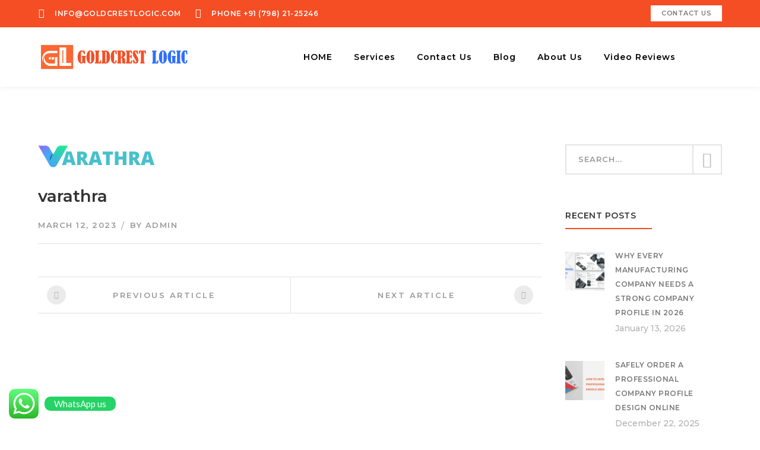

--- FILE ---
content_type: text/html; charset=UTF-8
request_url: https://goldcrestlogic.com/partner/varathra/
body_size: 33735
content:
<!DOCTYPE html>
<html lang="en-US" class="no-js">
<head>
	<!-- Google Tag Manager -->
<script>(function(w,d,s,l,i){w[l]=w[l]||[];w[l].push({'gtm.start':
new Date().getTime(),event:'gtm.js'});var f=d.getElementsByTagName(s)[0],
j=d.createElement(s),dl=l!='dataLayer'?'&l='+l:'';j.async=true;j.src=
'https://www.googletagmanager.com/gtm.js?id='+i+dl;f.parentNode.insertBefore(j,f);
})(window,document,'script','dataLayer','GTM-TPBG2KM');</script>
<!-- End Google Tag Manager -->
	<meta charset="UTF-8">
	<meta name="viewport" content="width=device-width">
	<link rel="profile" href="https://gmpg.org/xfn/11">
	<link rel="pingback" href="https://goldcrestlogic.com/xmlrpc.php">
	
	<meta name='robots' content='index, follow, max-image-preview:large, max-snippet:-1, max-video-preview:-1' />
	<style>img:is([sizes="auto" i], [sizes^="auto," i]) { contain-intrinsic-size: 3000px 1500px }</style>
	
	<!-- This site is optimized with the Yoast SEO plugin v26.7 - https://yoast.com/wordpress/plugins/seo/ -->
	<title>varathra - Best Digital Marketing and Online Marketing Company in Delhi NCR</title>
	<link rel="canonical" href="https://goldcrestlogic.com/partner/varathra/" />
	<meta property="og:locale" content="en_US" />
	<meta property="og:type" content="article" />
	<meta property="og:title" content="varathra - Best Digital Marketing and Online Marketing Company in Delhi NCR" />
	<meta property="og:url" content="https://goldcrestlogic.com/partner/varathra/" />
	<meta property="og:site_name" content="Best Digital Marketing and Online Marketing Company in Delhi NCR" />
	<meta property="og:image" content="https://goldcrestlogic.com/wp-content/uploads/2023/03/Copy-of-varathra.png" />
	<meta property="og:image:width" content="200" />
	<meta property="og:image:height" content="40" />
	<meta property="og:image:type" content="image/png" />
	<meta name="twitter:card" content="summary_large_image" />
	<script type="application/ld+json" class="yoast-schema-graph">{"@context":"https://schema.org","@graph":[{"@type":"WebPage","@id":"https://goldcrestlogic.com/partner/varathra/","url":"https://goldcrestlogic.com/partner/varathra/","name":"varathra - Best Digital Marketing and Online Marketing Company in Delhi NCR","isPartOf":{"@id":"https://goldcrestlogic.com/#website"},"primaryImageOfPage":{"@id":"https://goldcrestlogic.com/partner/varathra/#primaryimage"},"image":{"@id":"https://goldcrestlogic.com/partner/varathra/#primaryimage"},"thumbnailUrl":"https://goldcrestlogic.com/wp-content/uploads/2023/03/Copy-of-varathra.png","datePublished":"2023-03-12T11:52:54+00:00","breadcrumb":{"@id":"https://goldcrestlogic.com/partner/varathra/#breadcrumb"},"inLanguage":"en-US","potentialAction":[{"@type":"ReadAction","target":["https://goldcrestlogic.com/partner/varathra/"]}]},{"@type":"ImageObject","inLanguage":"en-US","@id":"https://goldcrestlogic.com/partner/varathra/#primaryimage","url":"https://goldcrestlogic.com/wp-content/uploads/2023/03/Copy-of-varathra.png","contentUrl":"https://goldcrestlogic.com/wp-content/uploads/2023/03/Copy-of-varathra.png","width":200,"height":40},{"@type":"BreadcrumbList","@id":"https://goldcrestlogic.com/partner/varathra/#breadcrumb","itemListElement":[{"@type":"ListItem","position":1,"name":"Home","item":"https://goldcrestlogic.com/"},{"@type":"ListItem","position":2,"name":"varathra"}]},{"@type":"WebSite","@id":"https://goldcrestlogic.com/#website","url":"https://goldcrestlogic.com/","name":"Best Digital Marketing and Online Marketing Company in Delhi NCR","description":"Digital Marketing- SEO-SMM-Content Writing Servic-Web Designing","potentialAction":[{"@type":"SearchAction","target":{"@type":"EntryPoint","urlTemplate":"https://goldcrestlogic.com/?s={search_term_string}"},"query-input":{"@type":"PropertyValueSpecification","valueRequired":true,"valueName":"search_term_string"}}],"inLanguage":"en-US"}]}</script>
	<!-- / Yoast SEO plugin. -->


<link rel='dns-prefetch' href='//maps.googleapis.com' />
<link rel='dns-prefetch' href='//fonts.googleapis.com' />
<link rel='dns-prefetch' href='//www.googletagmanager.com' />
<link rel="alternate" type="application/rss+xml" title="Best Digital Marketing and Online Marketing Company in Delhi NCR &raquo; Feed" href="https://goldcrestlogic.com/feed/" />
<link rel="alternate" type="application/rss+xml" title="Best Digital Marketing and Online Marketing Company in Delhi NCR &raquo; Comments Feed" href="https://goldcrestlogic.com/comments/feed/" />
		<!-- This site uses the Google Analytics by MonsterInsights plugin v9.11.1 - Using Analytics tracking - https://www.monsterinsights.com/ -->
							<script src="//www.googletagmanager.com/gtag/js?id=G-CYB1B4X9GX"  data-cfasync="false" data-wpfc-render="false" type="text/javascript" async></script>
			<script data-cfasync="false" data-wpfc-render="false" type="text/javascript">
				var mi_version = '9.11.1';
				var mi_track_user = true;
				var mi_no_track_reason = '';
								var MonsterInsightsDefaultLocations = {"page_location":"https:\/\/goldcrestlogic.com\/partner\/varathra\/"};
								if ( typeof MonsterInsightsPrivacyGuardFilter === 'function' ) {
					var MonsterInsightsLocations = (typeof MonsterInsightsExcludeQuery === 'object') ? MonsterInsightsPrivacyGuardFilter( MonsterInsightsExcludeQuery ) : MonsterInsightsPrivacyGuardFilter( MonsterInsightsDefaultLocations );
				} else {
					var MonsterInsightsLocations = (typeof MonsterInsightsExcludeQuery === 'object') ? MonsterInsightsExcludeQuery : MonsterInsightsDefaultLocations;
				}

								var disableStrs = [
										'ga-disable-G-CYB1B4X9GX',
									];

				/* Function to detect opted out users */
				function __gtagTrackerIsOptedOut() {
					for (var index = 0; index < disableStrs.length; index++) {
						if (document.cookie.indexOf(disableStrs[index] + '=true') > -1) {
							return true;
						}
					}

					return false;
				}

				/* Disable tracking if the opt-out cookie exists. */
				if (__gtagTrackerIsOptedOut()) {
					for (var index = 0; index < disableStrs.length; index++) {
						window[disableStrs[index]] = true;
					}
				}

				/* Opt-out function */
				function __gtagTrackerOptout() {
					for (var index = 0; index < disableStrs.length; index++) {
						document.cookie = disableStrs[index] + '=true; expires=Thu, 31 Dec 2099 23:59:59 UTC; path=/';
						window[disableStrs[index]] = true;
					}
				}

				if ('undefined' === typeof gaOptout) {
					function gaOptout() {
						__gtagTrackerOptout();
					}
				}
								window.dataLayer = window.dataLayer || [];

				window.MonsterInsightsDualTracker = {
					helpers: {},
					trackers: {},
				};
				if (mi_track_user) {
					function __gtagDataLayer() {
						dataLayer.push(arguments);
					}

					function __gtagTracker(type, name, parameters) {
						if (!parameters) {
							parameters = {};
						}

						if (parameters.send_to) {
							__gtagDataLayer.apply(null, arguments);
							return;
						}

						if (type === 'event') {
														parameters.send_to = monsterinsights_frontend.v4_id;
							var hookName = name;
							if (typeof parameters['event_category'] !== 'undefined') {
								hookName = parameters['event_category'] + ':' + name;
							}

							if (typeof MonsterInsightsDualTracker.trackers[hookName] !== 'undefined') {
								MonsterInsightsDualTracker.trackers[hookName](parameters);
							} else {
								__gtagDataLayer('event', name, parameters);
							}
							
						} else {
							__gtagDataLayer.apply(null, arguments);
						}
					}

					__gtagTracker('js', new Date());
					__gtagTracker('set', {
						'developer_id.dZGIzZG': true,
											});
					if ( MonsterInsightsLocations.page_location ) {
						__gtagTracker('set', MonsterInsightsLocations);
					}
										__gtagTracker('config', 'G-CYB1B4X9GX', {"forceSSL":"true","link_attribution":"true"} );
										window.gtag = __gtagTracker;										(function () {
						/* https://developers.google.com/analytics/devguides/collection/analyticsjs/ */
						/* ga and __gaTracker compatibility shim. */
						var noopfn = function () {
							return null;
						};
						var newtracker = function () {
							return new Tracker();
						};
						var Tracker = function () {
							return null;
						};
						var p = Tracker.prototype;
						p.get = noopfn;
						p.set = noopfn;
						p.send = function () {
							var args = Array.prototype.slice.call(arguments);
							args.unshift('send');
							__gaTracker.apply(null, args);
						};
						var __gaTracker = function () {
							var len = arguments.length;
							if (len === 0) {
								return;
							}
							var f = arguments[len - 1];
							if (typeof f !== 'object' || f === null || typeof f.hitCallback !== 'function') {
								if ('send' === arguments[0]) {
									var hitConverted, hitObject = false, action;
									if ('event' === arguments[1]) {
										if ('undefined' !== typeof arguments[3]) {
											hitObject = {
												'eventAction': arguments[3],
												'eventCategory': arguments[2],
												'eventLabel': arguments[4],
												'value': arguments[5] ? arguments[5] : 1,
											}
										}
									}
									if ('pageview' === arguments[1]) {
										if ('undefined' !== typeof arguments[2]) {
											hitObject = {
												'eventAction': 'page_view',
												'page_path': arguments[2],
											}
										}
									}
									if (typeof arguments[2] === 'object') {
										hitObject = arguments[2];
									}
									if (typeof arguments[5] === 'object') {
										Object.assign(hitObject, arguments[5]);
									}
									if ('undefined' !== typeof arguments[1].hitType) {
										hitObject = arguments[1];
										if ('pageview' === hitObject.hitType) {
											hitObject.eventAction = 'page_view';
										}
									}
									if (hitObject) {
										action = 'timing' === arguments[1].hitType ? 'timing_complete' : hitObject.eventAction;
										hitConverted = mapArgs(hitObject);
										__gtagTracker('event', action, hitConverted);
									}
								}
								return;
							}

							function mapArgs(args) {
								var arg, hit = {};
								var gaMap = {
									'eventCategory': 'event_category',
									'eventAction': 'event_action',
									'eventLabel': 'event_label',
									'eventValue': 'event_value',
									'nonInteraction': 'non_interaction',
									'timingCategory': 'event_category',
									'timingVar': 'name',
									'timingValue': 'value',
									'timingLabel': 'event_label',
									'page': 'page_path',
									'location': 'page_location',
									'title': 'page_title',
									'referrer' : 'page_referrer',
								};
								for (arg in args) {
																		if (!(!args.hasOwnProperty(arg) || !gaMap.hasOwnProperty(arg))) {
										hit[gaMap[arg]] = args[arg];
									} else {
										hit[arg] = args[arg];
									}
								}
								return hit;
							}

							try {
								f.hitCallback();
							} catch (ex) {
							}
						};
						__gaTracker.create = newtracker;
						__gaTracker.getByName = newtracker;
						__gaTracker.getAll = function () {
							return [];
						};
						__gaTracker.remove = noopfn;
						__gaTracker.loaded = true;
						window['__gaTracker'] = __gaTracker;
					})();
									} else {
										console.log("");
					(function () {
						function __gtagTracker() {
							return null;
						}

						window['__gtagTracker'] = __gtagTracker;
						window['gtag'] = __gtagTracker;
					})();
									}
			</script>
							<!-- / Google Analytics by MonsterInsights -->
		<script type="text/javascript">
/* <![CDATA[ */
window._wpemojiSettings = {"baseUrl":"https:\/\/s.w.org\/images\/core\/emoji\/15.0.3\/72x72\/","ext":".png","svgUrl":"https:\/\/s.w.org\/images\/core\/emoji\/15.0.3\/svg\/","svgExt":".svg","source":{"concatemoji":"https:\/\/goldcrestlogic.com\/wp-includes\/js\/wp-emoji-release.min.js?ver=6.7.4"}};
/*! This file is auto-generated */
!function(i,n){var o,s,e;function c(e){try{var t={supportTests:e,timestamp:(new Date).valueOf()};sessionStorage.setItem(o,JSON.stringify(t))}catch(e){}}function p(e,t,n){e.clearRect(0,0,e.canvas.width,e.canvas.height),e.fillText(t,0,0);var t=new Uint32Array(e.getImageData(0,0,e.canvas.width,e.canvas.height).data),r=(e.clearRect(0,0,e.canvas.width,e.canvas.height),e.fillText(n,0,0),new Uint32Array(e.getImageData(0,0,e.canvas.width,e.canvas.height).data));return t.every(function(e,t){return e===r[t]})}function u(e,t,n){switch(t){case"flag":return n(e,"\ud83c\udff3\ufe0f\u200d\u26a7\ufe0f","\ud83c\udff3\ufe0f\u200b\u26a7\ufe0f")?!1:!n(e,"\ud83c\uddfa\ud83c\uddf3","\ud83c\uddfa\u200b\ud83c\uddf3")&&!n(e,"\ud83c\udff4\udb40\udc67\udb40\udc62\udb40\udc65\udb40\udc6e\udb40\udc67\udb40\udc7f","\ud83c\udff4\u200b\udb40\udc67\u200b\udb40\udc62\u200b\udb40\udc65\u200b\udb40\udc6e\u200b\udb40\udc67\u200b\udb40\udc7f");case"emoji":return!n(e,"\ud83d\udc26\u200d\u2b1b","\ud83d\udc26\u200b\u2b1b")}return!1}function f(e,t,n){var r="undefined"!=typeof WorkerGlobalScope&&self instanceof WorkerGlobalScope?new OffscreenCanvas(300,150):i.createElement("canvas"),a=r.getContext("2d",{willReadFrequently:!0}),o=(a.textBaseline="top",a.font="600 32px Arial",{});return e.forEach(function(e){o[e]=t(a,e,n)}),o}function t(e){var t=i.createElement("script");t.src=e,t.defer=!0,i.head.appendChild(t)}"undefined"!=typeof Promise&&(o="wpEmojiSettingsSupports",s=["flag","emoji"],n.supports={everything:!0,everythingExceptFlag:!0},e=new Promise(function(e){i.addEventListener("DOMContentLoaded",e,{once:!0})}),new Promise(function(t){var n=function(){try{var e=JSON.parse(sessionStorage.getItem(o));if("object"==typeof e&&"number"==typeof e.timestamp&&(new Date).valueOf()<e.timestamp+604800&&"object"==typeof e.supportTests)return e.supportTests}catch(e){}return null}();if(!n){if("undefined"!=typeof Worker&&"undefined"!=typeof OffscreenCanvas&&"undefined"!=typeof URL&&URL.createObjectURL&&"undefined"!=typeof Blob)try{var e="postMessage("+f.toString()+"("+[JSON.stringify(s),u.toString(),p.toString()].join(",")+"));",r=new Blob([e],{type:"text/javascript"}),a=new Worker(URL.createObjectURL(r),{name:"wpTestEmojiSupports"});return void(a.onmessage=function(e){c(n=e.data),a.terminate(),t(n)})}catch(e){}c(n=f(s,u,p))}t(n)}).then(function(e){for(var t in e)n.supports[t]=e[t],n.supports.everything=n.supports.everything&&n.supports[t],"flag"!==t&&(n.supports.everythingExceptFlag=n.supports.everythingExceptFlag&&n.supports[t]);n.supports.everythingExceptFlag=n.supports.everythingExceptFlag&&!n.supports.flag,n.DOMReady=!1,n.readyCallback=function(){n.DOMReady=!0}}).then(function(){return e}).then(function(){var e;n.supports.everything||(n.readyCallback(),(e=n.source||{}).concatemoji?t(e.concatemoji):e.wpemoji&&e.twemoji&&(t(e.twemoji),t(e.wpemoji)))}))}((window,document),window._wpemojiSettings);
/* ]]> */
</script>

<link rel='stylesheet' id='extraicon-css' href='https://goldcrestlogic.com/wp-content/plugins/wprt-addons//assets/content-icons.css?ver=6.7.4' type='text/css' media='all' />
<link rel='stylesheet' id='js_composer_front-css' href='https://goldcrestlogic.com/wp-content/plugins/js_composer/assets/css/js_composer.min.css?ver=6.0.5' type='text/css' media='all' />
<link rel='stylesheet' id='ht_ctc_main_css-css' href='https://goldcrestlogic.com/wp-content/plugins/click-to-chat-for-whatsapp/new/inc/assets/css/main.css?ver=4.35' type='text/css' media='all' />
<link rel='stylesheet' id='xoo-aff-style-css' href='https://goldcrestlogic.com/wp-content/plugins/easy-login-woocommerce/xoo-form-fields-fw/assets/css/xoo-aff-style.css?ver=2.1.0' type='text/css' media='all' />
<style id='xoo-aff-style-inline-css' type='text/css'>

.xoo-aff-input-group .xoo-aff-input-icon{
	background-color:  #eee;
	color:  #555;
	max-width: 40px;
	min-width: 40px;
	border-color:  #ccc;
	border-width: 1px;
	font-size: 14px;
}
.xoo-aff-group{
	margin-bottom: 30px;
}

.xoo-aff-group input[type="text"], .xoo-aff-group input[type="password"], .xoo-aff-group input[type="email"], .xoo-aff-group input[type="number"], .xoo-aff-group select, .xoo-aff-group select + .select2, .xoo-aff-group input[type="tel"], .xoo-aff-group input[type="file"]{
	background-color: #fff;
	color: #777;
	border-width: 1px;
	border-color: #cccccc;
	height: 50px;
}


.xoo-aff-group input[type="file"]{
	line-height: calc(50px - 13px);
}



.xoo-aff-group input[type="text"]::placeholder, .xoo-aff-group input[type="password"]::placeholder, .xoo-aff-group input[type="email"]::placeholder, .xoo-aff-group input[type="number"]::placeholder, .xoo-aff-group select::placeholder, .xoo-aff-group input[type="tel"]::placeholder, .xoo-aff-group .select2-selection__rendered, .xoo-aff-group .select2-container--default .select2-selection--single .select2-selection__rendered, .xoo-aff-group input[type="file"]::placeholder, .xoo-aff-group input::file-selector-button{
	color: #777;
}

.xoo-aff-group input[type="text"]:focus, .xoo-aff-group input[type="password"]:focus, .xoo-aff-group input[type="email"]:focus, .xoo-aff-group input[type="number"]:focus, .xoo-aff-group select:focus, .xoo-aff-group select + .select2:focus, .xoo-aff-group input[type="tel"]:focus, .xoo-aff-group input[type="file"]:focus{
	background-color: #ededed;
	color: #000;
}

[placeholder]:focus::-webkit-input-placeholder{
	color: #000!important;
}


.xoo-aff-input-icon + input[type="text"], .xoo-aff-input-icon + input[type="password"], .xoo-aff-input-icon + input[type="email"], .xoo-aff-input-icon + input[type="number"], .xoo-aff-input-icon + select, .xoo-aff-input-icon + select + .select2,  .xoo-aff-input-icon + input[type="tel"], .xoo-aff-input-icon + input[type="file"]{
	border-bottom-left-radius: 0;
	border-top-left-radius: 0;
}


</style>
<link rel='stylesheet' id='xoo-aff-font-awesome5-css' href='https://goldcrestlogic.com/wp-content/plugins/easy-login-woocommerce/xoo-form-fields-fw/lib/fontawesome5/css/all.min.css?ver=6.7.4' type='text/css' media='all' />
<style id='wp-emoji-styles-inline-css' type='text/css'>

	img.wp-smiley, img.emoji {
		display: inline !important;
		border: none !important;
		box-shadow: none !important;
		height: 1em !important;
		width: 1em !important;
		margin: 0 0.07em !important;
		vertical-align: -0.1em !important;
		background: none !important;
		padding: 0 !important;
	}
</style>
<link rel='stylesheet' id='wp-block-library-css' href='https://goldcrestlogic.com/wp-includes/css/dist/block-library/style.min.css?ver=6.7.4' type='text/css' media='all' />
<style id='pdfemb-pdf-embedder-viewer-style-inline-css' type='text/css'>
.wp-block-pdfemb-pdf-embedder-viewer{max-width:none}

</style>
<style id='classic-theme-styles-inline-css' type='text/css'>
/*! This file is auto-generated */
.wp-block-button__link{color:#fff;background-color:#32373c;border-radius:9999px;box-shadow:none;text-decoration:none;padding:calc(.667em + 2px) calc(1.333em + 2px);font-size:1.125em}.wp-block-file__button{background:#32373c;color:#fff;text-decoration:none}
</style>
<style id='global-styles-inline-css' type='text/css'>
:root{--wp--preset--aspect-ratio--square: 1;--wp--preset--aspect-ratio--4-3: 4/3;--wp--preset--aspect-ratio--3-4: 3/4;--wp--preset--aspect-ratio--3-2: 3/2;--wp--preset--aspect-ratio--2-3: 2/3;--wp--preset--aspect-ratio--16-9: 16/9;--wp--preset--aspect-ratio--9-16: 9/16;--wp--preset--color--black: #000000;--wp--preset--color--cyan-bluish-gray: #abb8c3;--wp--preset--color--white: #ffffff;--wp--preset--color--pale-pink: #f78da7;--wp--preset--color--vivid-red: #cf2e2e;--wp--preset--color--luminous-vivid-orange: #ff6900;--wp--preset--color--luminous-vivid-amber: #fcb900;--wp--preset--color--light-green-cyan: #7bdcb5;--wp--preset--color--vivid-green-cyan: #00d084;--wp--preset--color--pale-cyan-blue: #8ed1fc;--wp--preset--color--vivid-cyan-blue: #0693e3;--wp--preset--color--vivid-purple: #9b51e0;--wp--preset--gradient--vivid-cyan-blue-to-vivid-purple: linear-gradient(135deg,rgba(6,147,227,1) 0%,rgb(155,81,224) 100%);--wp--preset--gradient--light-green-cyan-to-vivid-green-cyan: linear-gradient(135deg,rgb(122,220,180) 0%,rgb(0,208,130) 100%);--wp--preset--gradient--luminous-vivid-amber-to-luminous-vivid-orange: linear-gradient(135deg,rgba(252,185,0,1) 0%,rgba(255,105,0,1) 100%);--wp--preset--gradient--luminous-vivid-orange-to-vivid-red: linear-gradient(135deg,rgba(255,105,0,1) 0%,rgb(207,46,46) 100%);--wp--preset--gradient--very-light-gray-to-cyan-bluish-gray: linear-gradient(135deg,rgb(238,238,238) 0%,rgb(169,184,195) 100%);--wp--preset--gradient--cool-to-warm-spectrum: linear-gradient(135deg,rgb(74,234,220) 0%,rgb(151,120,209) 20%,rgb(207,42,186) 40%,rgb(238,44,130) 60%,rgb(251,105,98) 80%,rgb(254,248,76) 100%);--wp--preset--gradient--blush-light-purple: linear-gradient(135deg,rgb(255,206,236) 0%,rgb(152,150,240) 100%);--wp--preset--gradient--blush-bordeaux: linear-gradient(135deg,rgb(254,205,165) 0%,rgb(254,45,45) 50%,rgb(107,0,62) 100%);--wp--preset--gradient--luminous-dusk: linear-gradient(135deg,rgb(255,203,112) 0%,rgb(199,81,192) 50%,rgb(65,88,208) 100%);--wp--preset--gradient--pale-ocean: linear-gradient(135deg,rgb(255,245,203) 0%,rgb(182,227,212) 50%,rgb(51,167,181) 100%);--wp--preset--gradient--electric-grass: linear-gradient(135deg,rgb(202,248,128) 0%,rgb(113,206,126) 100%);--wp--preset--gradient--midnight: linear-gradient(135deg,rgb(2,3,129) 0%,rgb(40,116,252) 100%);--wp--preset--font-size--small: 13px;--wp--preset--font-size--medium: 20px;--wp--preset--font-size--large: 36px;--wp--preset--font-size--x-large: 42px;--wp--preset--spacing--20: 0.44rem;--wp--preset--spacing--30: 0.67rem;--wp--preset--spacing--40: 1rem;--wp--preset--spacing--50: 1.5rem;--wp--preset--spacing--60: 2.25rem;--wp--preset--spacing--70: 3.38rem;--wp--preset--spacing--80: 5.06rem;--wp--preset--shadow--natural: 6px 6px 9px rgba(0, 0, 0, 0.2);--wp--preset--shadow--deep: 12px 12px 50px rgba(0, 0, 0, 0.4);--wp--preset--shadow--sharp: 6px 6px 0px rgba(0, 0, 0, 0.2);--wp--preset--shadow--outlined: 6px 6px 0px -3px rgba(255, 255, 255, 1), 6px 6px rgba(0, 0, 0, 1);--wp--preset--shadow--crisp: 6px 6px 0px rgba(0, 0, 0, 1);}:where(.is-layout-flex){gap: 0.5em;}:where(.is-layout-grid){gap: 0.5em;}body .is-layout-flex{display: flex;}.is-layout-flex{flex-wrap: wrap;align-items: center;}.is-layout-flex > :is(*, div){margin: 0;}body .is-layout-grid{display: grid;}.is-layout-grid > :is(*, div){margin: 0;}:where(.wp-block-columns.is-layout-flex){gap: 2em;}:where(.wp-block-columns.is-layout-grid){gap: 2em;}:where(.wp-block-post-template.is-layout-flex){gap: 1.25em;}:where(.wp-block-post-template.is-layout-grid){gap: 1.25em;}.has-black-color{color: var(--wp--preset--color--black) !important;}.has-cyan-bluish-gray-color{color: var(--wp--preset--color--cyan-bluish-gray) !important;}.has-white-color{color: var(--wp--preset--color--white) !important;}.has-pale-pink-color{color: var(--wp--preset--color--pale-pink) !important;}.has-vivid-red-color{color: var(--wp--preset--color--vivid-red) !important;}.has-luminous-vivid-orange-color{color: var(--wp--preset--color--luminous-vivid-orange) !important;}.has-luminous-vivid-amber-color{color: var(--wp--preset--color--luminous-vivid-amber) !important;}.has-light-green-cyan-color{color: var(--wp--preset--color--light-green-cyan) !important;}.has-vivid-green-cyan-color{color: var(--wp--preset--color--vivid-green-cyan) !important;}.has-pale-cyan-blue-color{color: var(--wp--preset--color--pale-cyan-blue) !important;}.has-vivid-cyan-blue-color{color: var(--wp--preset--color--vivid-cyan-blue) !important;}.has-vivid-purple-color{color: var(--wp--preset--color--vivid-purple) !important;}.has-black-background-color{background-color: var(--wp--preset--color--black) !important;}.has-cyan-bluish-gray-background-color{background-color: var(--wp--preset--color--cyan-bluish-gray) !important;}.has-white-background-color{background-color: var(--wp--preset--color--white) !important;}.has-pale-pink-background-color{background-color: var(--wp--preset--color--pale-pink) !important;}.has-vivid-red-background-color{background-color: var(--wp--preset--color--vivid-red) !important;}.has-luminous-vivid-orange-background-color{background-color: var(--wp--preset--color--luminous-vivid-orange) !important;}.has-luminous-vivid-amber-background-color{background-color: var(--wp--preset--color--luminous-vivid-amber) !important;}.has-light-green-cyan-background-color{background-color: var(--wp--preset--color--light-green-cyan) !important;}.has-vivid-green-cyan-background-color{background-color: var(--wp--preset--color--vivid-green-cyan) !important;}.has-pale-cyan-blue-background-color{background-color: var(--wp--preset--color--pale-cyan-blue) !important;}.has-vivid-cyan-blue-background-color{background-color: var(--wp--preset--color--vivid-cyan-blue) !important;}.has-vivid-purple-background-color{background-color: var(--wp--preset--color--vivid-purple) !important;}.has-black-border-color{border-color: var(--wp--preset--color--black) !important;}.has-cyan-bluish-gray-border-color{border-color: var(--wp--preset--color--cyan-bluish-gray) !important;}.has-white-border-color{border-color: var(--wp--preset--color--white) !important;}.has-pale-pink-border-color{border-color: var(--wp--preset--color--pale-pink) !important;}.has-vivid-red-border-color{border-color: var(--wp--preset--color--vivid-red) !important;}.has-luminous-vivid-orange-border-color{border-color: var(--wp--preset--color--luminous-vivid-orange) !important;}.has-luminous-vivid-amber-border-color{border-color: var(--wp--preset--color--luminous-vivid-amber) !important;}.has-light-green-cyan-border-color{border-color: var(--wp--preset--color--light-green-cyan) !important;}.has-vivid-green-cyan-border-color{border-color: var(--wp--preset--color--vivid-green-cyan) !important;}.has-pale-cyan-blue-border-color{border-color: var(--wp--preset--color--pale-cyan-blue) !important;}.has-vivid-cyan-blue-border-color{border-color: var(--wp--preset--color--vivid-cyan-blue) !important;}.has-vivid-purple-border-color{border-color: var(--wp--preset--color--vivid-purple) !important;}.has-vivid-cyan-blue-to-vivid-purple-gradient-background{background: var(--wp--preset--gradient--vivid-cyan-blue-to-vivid-purple) !important;}.has-light-green-cyan-to-vivid-green-cyan-gradient-background{background: var(--wp--preset--gradient--light-green-cyan-to-vivid-green-cyan) !important;}.has-luminous-vivid-amber-to-luminous-vivid-orange-gradient-background{background: var(--wp--preset--gradient--luminous-vivid-amber-to-luminous-vivid-orange) !important;}.has-luminous-vivid-orange-to-vivid-red-gradient-background{background: var(--wp--preset--gradient--luminous-vivid-orange-to-vivid-red) !important;}.has-very-light-gray-to-cyan-bluish-gray-gradient-background{background: var(--wp--preset--gradient--very-light-gray-to-cyan-bluish-gray) !important;}.has-cool-to-warm-spectrum-gradient-background{background: var(--wp--preset--gradient--cool-to-warm-spectrum) !important;}.has-blush-light-purple-gradient-background{background: var(--wp--preset--gradient--blush-light-purple) !important;}.has-blush-bordeaux-gradient-background{background: var(--wp--preset--gradient--blush-bordeaux) !important;}.has-luminous-dusk-gradient-background{background: var(--wp--preset--gradient--luminous-dusk) !important;}.has-pale-ocean-gradient-background{background: var(--wp--preset--gradient--pale-ocean) !important;}.has-electric-grass-gradient-background{background: var(--wp--preset--gradient--electric-grass) !important;}.has-midnight-gradient-background{background: var(--wp--preset--gradient--midnight) !important;}.has-small-font-size{font-size: var(--wp--preset--font-size--small) !important;}.has-medium-font-size{font-size: var(--wp--preset--font-size--medium) !important;}.has-large-font-size{font-size: var(--wp--preset--font-size--large) !important;}.has-x-large-font-size{font-size: var(--wp--preset--font-size--x-large) !important;}
:where(.wp-block-post-template.is-layout-flex){gap: 1.25em;}:where(.wp-block-post-template.is-layout-grid){gap: 1.25em;}
:where(.wp-block-columns.is-layout-flex){gap: 2em;}:where(.wp-block-columns.is-layout-grid){gap: 2em;}
:root :where(.wp-block-pullquote){font-size: 1.5em;line-height: 1.6;}
</style>
<link rel='stylesheet' id='contact-form-7-css' href='https://goldcrestlogic.com/wp-content/plugins/contact-form-7/includes/css/styles.css?ver=6.1.4' type='text/css' media='all' />
<link rel='stylesheet' id='rs-plugin-settings-css' href='https://goldcrestlogic.com/wp-content/plugins/revslider/public/assets/css/rs6.css?ver=6.1.5' type='text/css' media='all' />
<style id='rs-plugin-settings-inline-css' type='text/css'>
#rs-demo-id {}
</style>
<style id='woocommerce-inline-inline-css' type='text/css'>
.woocommerce form .form-row .required { visibility: visible; }
</style>
<link rel='stylesheet' id='xoo-el-style-css' href='https://goldcrestlogic.com/wp-content/plugins/easy-login-woocommerce/assets/css/xoo-el-style.css?ver=3.0.4' type='text/css' media='all' />
<style id='xoo-el-style-inline-css' type='text/css'>

	.xoo-el-form-container button.btn.button.xoo-el-action-btn{
		background-color: #000000;
		color: #ffffff;
		font-weight: 600;
		font-size: 15px;
		height: 40px;
	}

.xoo-el-container:not(.xoo-el-style-slider) .xoo-el-inmodal{
	max-width: 800px;
	max-height: 600px;
}

.xoo-el-style-slider .xoo-el-modal{
	transform: translateX(800px);
	max-width: 800px;
}

	.xoo-el-sidebar{
		background-image: url(https://goldcrestlogic.com/wp-content/plugins/easy-login-woocommerce/assets/images/popup-sidebar.jpg);
		min-width: 40%;
	}

.xoo-el-main, .xoo-el-main a , .xoo-el-main label{
	color: #000000;
}
.xoo-el-srcont{
	background-color: #ffffff;
}
.xoo-el-form-container ul.xoo-el-tabs li.xoo-el-active {
	background-color: #000000;
	color: #ffffff;
}
.xoo-el-form-container ul.xoo-el-tabs li{
	background-color: #eeeeee;
	color: #000000;
	font-size: 16px;
	padding: 12px 20px;
}
.xoo-el-main{
	padding: 40px 30px;
}

.xoo-el-form-container button.xoo-el-action-btn:not(.button){
    font-weight: 600;
    font-size: 15px;
}



	.xoo-el-modal:before {
		vertical-align: middle;
	}

	.xoo-el-style-slider .xoo-el-srcont {
		justify-content: center;
	}

	.xoo-el-style-slider .xoo-el-main{
		padding-top: 10px;
		padding-bottom: 10px; 
	}





.xoo-el-popup-active .xoo-el-opac{
    opacity: 0.7;
    background-color: #000000;
}





</style>
<link rel='stylesheet' id='xoo-el-fonts-css' href='https://goldcrestlogic.com/wp-content/plugins/easy-login-woocommerce/assets/css/xoo-el-fonts.css?ver=3.0.4' type='text/css' media='all' />
<link rel='stylesheet' id='brands-styles-css' href='https://goldcrestlogic.com/wp-content/plugins/woocommerce/assets/css/brands.css?ver=10.1.3' type='text/css' media='all' />
<link rel='stylesheet' id='weberium-google-font-lato-css' href='//fonts.googleapis.com/css?family=Lato%3A100%2C200%2C300%2C400%2C500%2C600%2C700%2C800%2C900100italic%2C200italic%2C300italic%2C400italic%2C500italic%2C600italic%2C700italic%2C800italic%2C900italic&#038;subset=latin&#038;ver=6.7.4' type='text/css' media='all' />
<link rel='stylesheet' id='weberium-google-font-montserrat-css' href='//fonts.googleapis.com/css?family=Montserrat%3A100%2C200%2C300%2C400%2C500%2C600%2C700%2C800%2C900100italic%2C200italic%2C300italic%2C400italic%2C500italic%2C600italic%2C700italic%2C800italic%2C900italic&#038;subset=latin&#038;ver=6.7.4' type='text/css' media='all' />
<link rel='stylesheet' id='weberium-theme-style-css' href='https://goldcrestlogic.com/wp-content/themes/weberium/style.css?ver=1.0.0' type='text/css' media='all' />
<link rel='stylesheet' id='weberium-visual-composer-css' href='https://goldcrestlogic.com/wp-content/themes/weberium/assets/css/visual-composer.css?ver=1.0.0' type='text/css' media='all' />
<link rel='stylesheet' id='animate-css' href='https://goldcrestlogic.com/wp-content/themes/weberium/assets/css/animate.css?ver=3.5.2' type='text/css' media='all' />
<link rel='stylesheet' id='animsition-css' href='https://goldcrestlogic.com/wp-content/themes/weberium/assets/css/animsition.css?ver=4.0.1' type='text/css' media='all' />
<link rel='stylesheet' id='fontawesome-css' href='https://goldcrestlogic.com/wp-content/themes/weberium/assets/css/fontawesome.css?ver=4.7.0' type='text/css' media='all' />
<link rel='stylesheet' id='slick-css' href='https://goldcrestlogic.com/wp-content/themes/weberium/assets/css/slick.css?ver=1.6.0' type='text/css' media='all' />
<link rel='stylesheet' id='woocommerce-css' href='https://goldcrestlogic.com/wp-content/themes/weberium/assets/css/woocommerce.css?ver=1.0.0' type='text/css' media='all' />
<link rel='stylesheet' id='weberium-theme-icons-css' href='https://goldcrestlogic.com/wp-content/themes/weberium/assets/css/theme-icons.css?ver=1.0.0' type='text/css' media='all' />
<!--[if lt IE 9]>
<link rel='stylesheet' id='vc_lte_ie9-css' href='https://goldcrestlogic.com/wp-content/plugins/js_composer/assets/css/vc_lte_ie9.min.css?ver=6.0.5' type='text/css' media='screen' />
<![endif]-->
<link rel='stylesheet' id='weberium-flexslider-css' href='https://goldcrestlogic.com/wp-content/plugins/wprt-addons/assets/flexslider.css?ver=2.3.6' type='text/css' media='all' />
<link rel='stylesheet' id='weberium-owlcarousel-css' href='https://goldcrestlogic.com/wp-content/plugins/wprt-addons/assets/owl.carousel.css?ver=2.2.1' type='text/css' media='all' />
<link rel='stylesheet' id='weberium-cubeportfolio-css' href='https://goldcrestlogic.com/wp-content/plugins/wprt-addons/assets/cubeportfolio.min.css?ver=3.4.0' type='text/css' media='all' />
<link rel='stylesheet' id='weberium-magnificpopup-css' href='https://goldcrestlogic.com/wp-content/plugins/wprt-addons/assets/magnific.popup.css?ver=1.0.0' type='text/css' media='all' />
<link rel='stylesheet' id='weberium-vegas-css' href='https://goldcrestlogic.com/wp-content/plugins/wprt-addons/assets/vegas.css?ver=2.3.1' type='text/css' media='all' />
<link rel='stylesheet' id='weberium-ytplayer-css' href='https://goldcrestlogic.com/wp-content/plugins/wprt-addons/assets/ytplayer.css?ver=3.0.2' type='text/css' media='all' />
<link rel='stylesheet' id='weberium-shortcode-css' href='https://goldcrestlogic.com/wp-content/plugins/wprt-addons/assets/shortcodes.css?ver=1.0' type='text/css' media='all' />
<script type="text/javascript" src="https://goldcrestlogic.com/wp-includes/js/jquery/jquery.min.js?ver=3.7.1" id="jquery-core-js"></script>
<script type="text/javascript" src="https://goldcrestlogic.com/wp-includes/js/jquery/jquery-migrate.min.js?ver=3.4.1" id="jquery-migrate-js"></script>
<script type="text/javascript" id="xoo-aff-js-js-extra">
/* <![CDATA[ */
var xoo_aff_localize = {"adminurl":"https:\/\/goldcrestlogic.com\/wp-admin\/admin-ajax.php","password_strength":{"min_password_strength":3,"i18n_password_error":"Please enter a stronger password.","i18n_password_hint":"Hint: The password should be at least twelve characters long. To make it stronger, use upper and lower case letters, numbers, and symbols like ! &quot; ? $ % ^ &amp; )."}};
/* ]]> */
</script>
<script type="text/javascript" src="https://goldcrestlogic.com/wp-content/plugins/easy-login-woocommerce/xoo-form-fields-fw/assets/js/xoo-aff-js.js?ver=2.1.0" id="xoo-aff-js-js" defer="defer" data-wp-strategy="defer"></script>
<script type="text/javascript" src="https://goldcrestlogic.com/wp-content/plugins/google-analytics-for-wordpress/assets/js/frontend-gtag.min.js?ver=9.11.1" id="monsterinsights-frontend-script-js" async="async" data-wp-strategy="async"></script>
<script data-cfasync="false" data-wpfc-render="false" type="text/javascript" id='monsterinsights-frontend-script-js-extra'>/* <![CDATA[ */
var monsterinsights_frontend = {"js_events_tracking":"true","download_extensions":"doc,pdf,ppt,zip,xls,docx,pptx,xlsx","inbound_paths":"[{\"path\":\"\\\/go\\\/\",\"label\":\"affiliate\"},{\"path\":\"\\\/recommend\\\/\",\"label\":\"affiliate\"}]","home_url":"https:\/\/goldcrestlogic.com","hash_tracking":"false","v4_id":"G-CYB1B4X9GX"};/* ]]> */
</script>
<script type="text/javascript" id="3d-flip-book-client-locale-loader-js-extra">
/* <![CDATA[ */
var FB3D_CLIENT_LOCALE = {"ajaxurl":"https:\/\/goldcrestlogic.com\/wp-admin\/admin-ajax.php","dictionary":{"Table of contents":"Table of contents","Close":"Close","Bookmarks":"Bookmarks","Thumbnails":"Thumbnails","Search":"Search","Share":"Share","Facebook":"Facebook","Twitter":"Twitter","Email":"Email","Play":"Play","Previous page":"Previous page","Next page":"Next page","Zoom in":"Zoom in","Zoom out":"Zoom out","Fit view":"Fit view","Auto play":"Auto play","Full screen":"Full screen","More":"More","Smart pan":"Smart pan","Single page":"Single page","Sounds":"Sounds","Stats":"Stats","Print":"Print","Download":"Download","Goto first page":"Goto first page","Goto last page":"Goto last page"},"images":"https:\/\/goldcrestlogic.com\/wp-content\/plugins\/interactive-3d-flipbook-powered-physics-engine\/assets\/images\/","jsData":{"urls":[],"posts":{"ids_mis":[],"ids":[]},"pages":[],"firstPages":[],"bookCtrlProps":[],"bookTemplates":[]},"key":"3d-flip-book","pdfJS":{"pdfJsLib":"https:\/\/goldcrestlogic.com\/wp-content\/plugins\/interactive-3d-flipbook-powered-physics-engine\/assets\/js\/pdf.min.js?ver=4.3.136","pdfJsWorker":"https:\/\/goldcrestlogic.com\/wp-content\/plugins\/interactive-3d-flipbook-powered-physics-engine\/assets\/js\/pdf.worker.js?ver=4.3.136","stablePdfJsLib":"https:\/\/goldcrestlogic.com\/wp-content\/plugins\/interactive-3d-flipbook-powered-physics-engine\/assets\/js\/stable\/pdf.min.js?ver=2.5.207","stablePdfJsWorker":"https:\/\/goldcrestlogic.com\/wp-content\/plugins\/interactive-3d-flipbook-powered-physics-engine\/assets\/js\/stable\/pdf.worker.js?ver=2.5.207","pdfJsCMapUrl":"https:\/\/goldcrestlogic.com\/wp-content\/plugins\/interactive-3d-flipbook-powered-physics-engine\/assets\/cmaps\/"},"cacheurl":"https:\/\/goldcrestlogic.com\/wp-content\/uploads\/3d-flip-book\/cache\/","pluginsurl":"https:\/\/goldcrestlogic.com\/wp-content\/plugins\/","pluginurl":"https:\/\/goldcrestlogic.com\/wp-content\/plugins\/interactive-3d-flipbook-powered-physics-engine\/","thumbnailSize":{"width":"150","height":"150"},"version":"1.16.17"};
/* ]]> */
</script>
<script type="text/javascript" src="https://goldcrestlogic.com/wp-content/plugins/interactive-3d-flipbook-powered-physics-engine/assets/js/client-locale-loader.js?ver=1.16.17" id="3d-flip-book-client-locale-loader-js" async="async" data-wp-strategy="async"></script>
<script type="text/javascript" src="https://goldcrestlogic.com/wp-content/plugins/revslider/public/assets/js/revolution.tools.min.js?ver=6.0" id="tp-tools-js"></script>
<script type="text/javascript" src="https://goldcrestlogic.com/wp-content/plugins/revslider/public/assets/js/rs6.min.js?ver=6.1.5" id="revmin-js"></script>
<script type="text/javascript" src="https://goldcrestlogic.com/wp-content/plugins/woocommerce/assets/js/jquery-blockui/jquery.blockUI.min.js?ver=2.7.0-wc.10.1.3" id="jquery-blockui-js" data-wp-strategy="defer"></script>
<script type="text/javascript" id="wc-add-to-cart-js-extra">
/* <![CDATA[ */
var wc_add_to_cart_params = {"ajax_url":"\/wp-admin\/admin-ajax.php","wc_ajax_url":"\/?wc-ajax=%%endpoint%%","i18n_view_cart":"View cart","cart_url":"https:\/\/goldcrestlogic.com\/cart\/","is_cart":"","cart_redirect_after_add":"yes"};
/* ]]> */
</script>
<script type="text/javascript" src="https://goldcrestlogic.com/wp-content/plugins/woocommerce/assets/js/frontend/add-to-cart.min.js?ver=10.1.3" id="wc-add-to-cart-js" data-wp-strategy="defer"></script>
<script type="text/javascript" src="https://goldcrestlogic.com/wp-content/plugins/woocommerce/assets/js/js-cookie/js.cookie.min.js?ver=2.1.4-wc.10.1.3" id="js-cookie-js" defer="defer" data-wp-strategy="defer"></script>
<script type="text/javascript" id="woocommerce-js-extra">
/* <![CDATA[ */
var woocommerce_params = {"ajax_url":"\/wp-admin\/admin-ajax.php","wc_ajax_url":"\/?wc-ajax=%%endpoint%%","i18n_password_show":"Show password","i18n_password_hide":"Hide password"};
/* ]]> */
</script>
<script type="text/javascript" src="https://goldcrestlogic.com/wp-content/plugins/woocommerce/assets/js/frontend/woocommerce.min.js?ver=10.1.3" id="woocommerce-js" defer="defer" data-wp-strategy="defer"></script>
<script type="text/javascript" src="https://goldcrestlogic.com/wp-content/plugins/js_composer/assets/js/vendors/woocommerce-add-to-cart.js?ver=6.0.5" id="vc_woocommerce-add-to-cart-js-js"></script>
<script type="text/javascript" src="https://maps.googleapis.com/maps/api/js?ver=v3" id="google-maps-api-js"></script>
<link rel="https://api.w.org/" href="https://goldcrestlogic.com/wp-json/" /><link rel="EditURI" type="application/rsd+xml" title="RSD" href="https://goldcrestlogic.com/xmlrpc.php?rsd" />
<meta name="generator" content="WordPress 6.7.4" />
<meta name="generator" content="WooCommerce 10.1.3" />
<link rel='shortlink' href='https://goldcrestlogic.com/?p=5841' />
<link rel="alternate" title="oEmbed (JSON)" type="application/json+oembed" href="https://goldcrestlogic.com/wp-json/oembed/1.0/embed?url=https%3A%2F%2Fgoldcrestlogic.com%2Fpartner%2Fvarathra%2F" />
<link rel="alternate" title="oEmbed (XML)" type="text/xml+oembed" href="https://goldcrestlogic.com/wp-json/oembed/1.0/embed?url=https%3A%2F%2Fgoldcrestlogic.com%2Fpartner%2Fvarathra%2F&#038;format=xml" />
<meta name="generator" content="Site Kit by Google 1.170.0" /><!-- Google Tag Manager -->
<script>(function(w,d,s,l,i){w[l]=w[l]||[];w[l].push({'gtm.start':
new Date().getTime(),event:'gtm.js'});var f=d.getElementsByTagName(s)[0],
j=d.createElement(s),dl=l!='dataLayer'?'&l='+l:'';j.async=true;j.src=
'https://www.googletagmanager.com/gtm.js?id='+i+dl;f.parentNode.insertBefore(j,f);
})(window,document,'script','dataLayer','GTM-TPBG2KM');</script>
<!-- End Google Tag Manager -->

<!-- Meta Pixel Code -->
<script>
!function(f,b,e,v,n,t,s)
{if(f.fbq)return;n=f.fbq=function(){n.callMethod?
n.callMethod.apply(n,arguments):n.queue.push(arguments)};
if(!f._fbq)f._fbq=n;n.push=n;n.loaded=!0;n.version='2.0';
n.queue=[];t=b.createElement(e);t.async=!0;
t.src=v;s=b.getElementsByTagName(e)[0];
s.parentNode.insertBefore(t,s)}(window, document,'script',
'https://connect.facebook.net/en_US/fbevents.js');
fbq('init', '791956552022854');
fbq('track', 'PageView');
</script>
<noscript><img height="1" width="1" style="display:none"
src="https://www.facebook.com/tr?id=791956552022854&ev=PageView&noscript=1"
/></noscript>
<!-- End Meta Pixel Code -->
<link rel="shortcut icon" href="https://goldcrestlogic.com/wp-content/uploads/2020/02/Untitled-design9.png" type="image/x-icon">	<noscript><style>.woocommerce-product-gallery{ opacity: 1 !important; }</style></noscript>
	<style type="text/css">.recentcomments a{display:inline !important;padding:0 !important;margin:0 !important;}</style><meta name="generator" content="Powered by WPBakery Page Builder - drag and drop page builder for WordPress."/>
<meta name="generator" content="Powered by Slider Revolution 6.1.5 - responsive, Mobile-Friendly Slider Plugin for WordPress with comfortable drag and drop interface." />
<script type="text/javascript">function setREVStartSize(t){try{var h,e=document.getElementById(t.c).parentNode.offsetWidth;if(e=0===e||isNaN(e)?window.innerWidth:e,t.tabw=void 0===t.tabw?0:parseInt(t.tabw),t.thumbw=void 0===t.thumbw?0:parseInt(t.thumbw),t.tabh=void 0===t.tabh?0:parseInt(t.tabh),t.thumbh=void 0===t.thumbh?0:parseInt(t.thumbh),t.tabhide=void 0===t.tabhide?0:parseInt(t.tabhide),t.thumbhide=void 0===t.thumbhide?0:parseInt(t.thumbhide),t.mh=void 0===t.mh||""==t.mh||"auto"===t.mh?0:parseInt(t.mh,0),"fullscreen"===t.layout||"fullscreen"===t.l)h=Math.max(t.mh,window.innerHeight);else{for(var i in t.gw=Array.isArray(t.gw)?t.gw:[t.gw],t.rl)void 0!==t.gw[i]&&0!==t.gw[i]||(t.gw[i]=t.gw[i-1]);for(var i in t.gh=void 0===t.el||""===t.el||Array.isArray(t.el)&&0==t.el.length?t.gh:t.el,t.gh=Array.isArray(t.gh)?t.gh:[t.gh],t.rl)void 0!==t.gh[i]&&0!==t.gh[i]||(t.gh[i]=t.gh[i-1]);var r,a=new Array(t.rl.length),n=0;for(var i in t.tabw=t.tabhide>=e?0:t.tabw,t.thumbw=t.thumbhide>=e?0:t.thumbw,t.tabh=t.tabhide>=e?0:t.tabh,t.thumbh=t.thumbhide>=e?0:t.thumbh,t.rl)a[i]=t.rl[i]<window.innerWidth?0:t.rl[i];for(var i in r=a[0],a)r>a[i]&&0<a[i]&&(r=a[i],n=i);var d=e>t.gw[n]+t.tabw+t.thumbw?1:(e-(t.tabw+t.thumbw))/t.gw[n];h=t.gh[n]*d+(t.tabh+t.thumbh)}void 0===window.rs_init_css&&(window.rs_init_css=document.head.appendChild(document.createElement("style"))),document.getElementById(t.c).height=h,window.rs_init_css.innerHTML+="#"+t.c+"_wrapper { height: "+h+"px }"}catch(t){console.log("Failure at Presize of Slider:"+t)}};</script>
<noscript><style> .wpb_animate_when_almost_visible { opacity: 1; }</style></noscript></head>

<body class=" top-bar-style-3 header-fixed sidebar-right site-layout-full-width header-style-3 cur-menu-1 menu-has-search blog-has-date wpb-js-composer js-comp-ver-6.0.5 vc_responsive">
	<!-- Google Tag Manager (noscript) -->
<noscript><iframe src="https://www.googletagmanager.com/ns.html?id=GTM-TPBG2KM"
height="0" width="0" style="display:none;visibility:hidden"></iframe></noscript>
<!-- End Google Tag Manager (noscript) -->
<div id="wrapper" style="">
    <div id="page" class="clearfix animsition">
    	<div id="site-header-wrap">
			<!-- Top Bar -->
		    
<div id="top-bar">
    <div id="top-bar-inner" class="weberium-container">
        <div class="top-bar-inner-wrap">
            
<div class="top-bar-left">
            <span class="email content">
            info@goldcrestlogic.com        </span>
            <span class="phone content">
            PHONE +91 (798) 21-25246        </span>
    </div><!-- /.top-bar-left -->


<div class="top-bar-right">
    
    <div class="top-bar-menu-wrap">
        <div class="inner">
                </div>
    </div><!-- /.top-bar-menu -->

        <div class="top-bar-button">
        <a target="_blank" href="https://goldcrestlogic.com/contact-us/">
            <span>CONTACT US</span>
        </a>
    </div><!-- /.top-bar-button -->
    </div><!-- /.top-bar-right -->        </div>
    </div>
</div><!-- /#top-bar -->
			<!-- Header -->
			<header id="site-header">
	            <div id="site-header-inner" class="weberium-container">
	            	<div class="wrap-inner">
				        
<div id="site-logo" class="clearfix">
	<div id="site-logo-inner">
					<a href="https://goldcrestlogic.com/" title="Best Digital Marketing and Online Marketing Company in Delhi NCR" rel="home" class="main-logo"><img src="https://goldcrestlogic.com/wp-content/uploads/2020/02/GOLDCREST-LOGIC-LOGO.png" width=262 height=51 alt="Best Digital Marketing and Online Marketing Company in Delhi NCR"  data-retina=https://goldcrestlogic.com/wp-content/uploads/2020/02/GOLDCREST-LOGIC-LOGO.png data-width=262 data-height=51 /></a>
			</div>
</div><!-- #site-logo -->

<div class="mobile-button"><span></span></div><!-- //mobile menu button -->
<div class="cart-search-wrap">	<div id="header-search">
		<a class="header-search-icon" href="#"><span class="search-icon nz-magnifier3"></span></a>
    	<form role="search" method="get" class="header-search-form" action="https://goldcrestlogic.com/">
			<label class="screen-reader-text">Search for:</label>
			<input type="text" value="" name="s" class="header-search-field" placeholder="SEARCH..." />
			<button type="submit" class="header-search-submit" title="Search">
				Search			</button>

			<input type="hidden" name="post_type" value="post" />
		</form>
	</div><!-- /#header-search -->
	</div>
<nav id="main-nav" class="main-nav">
	<ul id="menu-primary-menu" class="menu"><li id="menu-item-1488" class="menu-item menu-item-type-post_type menu-item-object-page menu-item-home menu-item-1488"><a href="https://goldcrestlogic.com/"><span>HOME</span></a></li>
<li id="menu-item-4907" class="menu-item menu-item-type-custom menu-item-object-custom menu-item-home menu-item-has-children menu-item-4907"><a href="https://goldcrestlogic.com/"><span>Services</span></a>
<ul class="sub-menu">
	<li id="menu-item-4878" class="menu-item menu-item-type-post_type menu-item-object-page menu-item-4878"><a href="https://goldcrestlogic.com/company-profile-service/"><span>Company Profile Service</span></a></li>
	<li id="menu-item-4890" class="menu-item menu-item-type-post_type menu-item-object-page menu-item-4890"><a href="https://goldcrestlogic.com/website-designing-service/"><span>Website Designing Service</span></a></li>
	<li id="menu-item-6245" class="menu-item menu-item-type-post_type menu-item-object-page menu-item-6245"><a href="https://goldcrestlogic.com/powerpoint-presentation-writing-service/"><span>PowerPoint Presentation writing Service</span></a></li>
	<li id="menu-item-5843" class="menu-item menu-item-type-post_type menu-item-object-page menu-item-5843"><a href="https://goldcrestlogic.com/brochure-designing-services/"><span>Brochure Designing Services</span></a></li>
	<li id="menu-item-4877" class="menu-item menu-item-type-post_type menu-item-object-page menu-item-4877"><a href="https://goldcrestlogic.com/catalogue-designing-services/"><span>Catalogue Designing Services</span></a></li>
	<li id="menu-item-4874" class="menu-item menu-item-type-post_type menu-item-object-page menu-item-4874"><a href="https://goldcrestlogic.com/logo-designing-service/"><span>Professional Logo Designing Service</span></a></li>
	<li id="menu-item-4879" class="menu-item menu-item-type-post_type menu-item-object-page menu-item-has-children menu-item-4879"><a href="https://goldcrestlogic.com/content-writing-services/"><span>Content Writing Services</span></a>
	<ul class="sub-menu">
		<li id="menu-item-4891" class="menu-item menu-item-type-post_type menu-item-object-page menu-item-4891"><a href="https://goldcrestlogic.com/blog-writing-service/"><span>Blog Writing Service</span></a></li>
		<li id="menu-item-4876" class="menu-item menu-item-type-post_type menu-item-object-page menu-item-4876"><a href="https://goldcrestlogic.com/article-writing-service/"><span>Article Writing Service</span></a></li>
		<li id="menu-item-4880" class="menu-item menu-item-type-post_type menu-item-object-page menu-item-4880"><a href="https://goldcrestlogic.com/copywriting-service/"><span>Copywriting Service</span></a></li>
		<li id="menu-item-4888" class="menu-item menu-item-type-post_type menu-item-object-page menu-item-4888"><a href="https://goldcrestlogic.com/social-media-content-writing-service/"><span>Social Media Content Writing Service</span></a></li>
		<li id="menu-item-4885" class="menu-item menu-item-type-post_type menu-item-object-page menu-item-4885"><a href="https://goldcrestlogic.com/press-release-content-writing-service/"><span>Press Release Content Writing Service</span></a></li>
		<li id="menu-item-4886" class="menu-item menu-item-type-post_type menu-item-object-page menu-item-4886"><a href="https://goldcrestlogic.com/product-description-writing-service/"><span>Product Description Writing Service</span></a></li>
		<li id="menu-item-4883" class="menu-item menu-item-type-post_type menu-item-object-page menu-item-4883"><a href="https://goldcrestlogic.com/newsletter-writing-service/"><span>Newsletter Writing Service</span></a></li>
		<li id="menu-item-4884" class="menu-item menu-item-type-post_type menu-item-object-page menu-item-4884"><a href="https://goldcrestlogic.com/powerpoint-presentation-writing-service/"><span>PowerPoint Presentation writing Service</span></a></li>
	</ul>
</li>
	<li id="menu-item-4887" class="menu-item menu-item-type-post_type menu-item-object-page menu-item-4887"><a href="https://goldcrestlogic.com/seo-service/"><span>SEO Service</span></a></li>
	<li id="menu-item-4889" class="menu-item menu-item-type-post_type menu-item-object-page menu-item-4889"><a href="https://goldcrestlogic.com/social-media-marketing-service/"><span>Social Media Marketing Service</span></a></li>
	<li id="menu-item-4882" class="menu-item menu-item-type-post_type menu-item-object-page menu-item-4882"><a href="https://goldcrestlogic.com/google-adwords-service/"><span>Google Adwords Service</span></a></li>
	<li id="menu-item-4881" class="menu-item menu-item-type-post_type menu-item-object-page menu-item-4881"><a href="https://goldcrestlogic.com/email-marketing-service/"><span>Email Marketing Service</span></a></li>
	<li id="menu-item-4875" class="menu-item menu-item-type-post_type menu-item-object-page menu-item-4875"><a href="https://goldcrestlogic.com/affiliate-marketing-service/"><span>Affiliate Marketing Service</span></a></li>
</ul>
</li>
<li id="menu-item-1372" class="menu-item menu-item-type-post_type menu-item-object-page menu-item-1372"><a href="https://goldcrestlogic.com/contact-us/"><span>Contact Us</span></a></li>
<li id="menu-item-4913" class="menu-item menu-item-type-post_type menu-item-object-page menu-item-4913"><a href="https://goldcrestlogic.com/blog/"><span>Blog</span></a></li>
<li id="menu-item-5035" class="menu-item menu-item-type-post_type menu-item-object-page menu-item-5035"><a href="https://goldcrestlogic.com/about-us/"><span>About Us</span></a></li>
<li id="menu-item-5576" class="menu-item menu-item-type-post_type menu-item-object-page menu-item-5576"><a href="https://goldcrestlogic.com/video-reviews/"><span>Video Reviews</span></a></li>
</ul></nav>

<ul class="nav-extend active">
		<li class="ext"><form role="search" method="get" action="https://goldcrestlogic.com/" class="search-form">
	<input type="search" class="search-field" placeholder="Search..." value="" name="s" title="Search for:" />
	<button type="submit" class="search-submit" title="Search">SEARCH</button>
</form>
</li>
	
	</ul>




			        </div>
	            </div><!-- /#site-header-inner -->

	            
			</header><!-- /#site-header -->
		</div><!-- /#site-header-wrap -->

		
        <!-- Main Content -->
        <div id="main-content" class="site-main clearfix" style="">    <div id="content-wrap" class="weberium-container">
        <div id="site-content" class="site-content clearfix">
            <div id="inner-content" class="inner-content-wrap">
									
<article id="post-5841" class="clearfix post-5841 partner type-partner status-publish has-post-thumbnail hentry">
	<div class="post-content-single-wrap">
		<div class="post-media clearfix"><img width="200" height="40" src="https://goldcrestlogic.com/wp-content/uploads/2023/03/Copy-of-varathra.png" class="attachment-weberium-post-standard size-weberium-post-standard wp-post-image" alt="" decoding="async" /></div>		<h1 class="post-title"><span>varathra</span></h1>		
<div class="post-meta style-2">
	<div class="post-meta-content">
		<div class="post-meta-content-inner">
			<span class="post-date item"><span class="inner"><span class="entry-date">March 12, 2023</span></span></span><span class="post-by-author item"><span class="inner">By <a href="https://goldcrestlogic.com/author/admin/" title="View all posts by admin" rel="author">admin</a></span></span>		</div>
	</div>
</div>



		<div class="post-content clearfix"></div>				<div class="clearfix">
	<nav class="navigation post-navigation" aria-label="Posts">
		<h2 class="screen-reader-text">Post navigation</h2>
		<div class="nav-links"><div class="nav-previous"><a href="https://goldcrestlogic.com/partner/mafatlal/" rel="prev"><span class="meta-nav" aria-hidden="true">Previous Article</span><span class="screen-reader-text">Previous Article:</span></a></div><div class="nav-next"><a href="https://goldcrestlogic.com/partner/abc/" rel="next"><span class="meta-nav" aria-hidden="true">Next Article</span><span class="screen-reader-text">Next Article:</span> </a></div></div>
	</nav></div>	</div>

		</article><!-- /.hentry -->
									            </div><!-- /#inner-content -->
        </div><!-- /#site-content -->
        
        
<div id="sidebar">
	<div id="inner-sidebar" class="inner-content-wrap">
		<div id="search-1" class="widget widget_search"><form role="search" method="get" action="https://goldcrestlogic.com/" class="search-form">
	<input type="search" class="search-field" placeholder="Search..." value="" name="s" title="Search for:" />
	<button type="submit" class="search-submit" title="Search">SEARCH</button>
</form>
</div><div id="widget_news_post-1" class="widget widget_recent_posts"><h2 class="widget-title"><span>Recent Posts</span></h2>
        <ul class="recent-news clearfix">
                        <li class="clearfix" style="">
                                        <div class="thumb image" style="width:66px;height:66px;;margin-right:18px">
                        <img width="150" height="150" src="https://goldcrestlogic.com/wp-content/uploads/2026/01/Goldcrest-Logic-Blog-post-feature-image-150x150.png" class="attachment-weberium-post-widget size-weberium-post-widget wp-post-image" alt="Company Profile for manufacturing companies in 2026" decoding="async" loading="lazy" srcset="https://goldcrestlogic.com/wp-content/uploads/2026/01/Goldcrest-Logic-Blog-post-feature-image-150x150.png 150w, https://goldcrestlogic.com/wp-content/uploads/2026/01/Goldcrest-Logic-Blog-post-feature-image-600x600.png 600w, https://goldcrestlogic.com/wp-content/uploads/2026/01/Goldcrest-Logic-Blog-post-feature-image-400x400.png 400w, https://goldcrestlogic.com/wp-content/uploads/2026/01/Goldcrest-Logic-Blog-post-feature-image-100x100.png 100w" sizes="auto, (max-width: 150px) 100vw, 150px" />                    </div>
                                        
                        <div class="texts"><h3><a href="https://goldcrestlogic.com/company-profile-manufacturing-2026/" style="">Why Every Manufacturing Company Needs a Strong Company Profile in 2026</a></h3> 
                            <span class="post-date" style=""><span class="entry-date">January 13, 2026</span></span></div>                </li>
                            <li class="clearfix" style="padding-top:21px;margin-top:21px">
                                        <div class="thumb image" style="width:66px;height:66px;;margin-right:18px">
                        <img width="150" height="150" src="https://goldcrestlogic.com/wp-content/uploads/2025/12/Goldcrest-Logic-Blog-post-feature-image-150x150.png" class="attachment-weberium-post-widget size-weberium-post-widget wp-post-image" alt="Company Profile Design Online" decoding="async" loading="lazy" srcset="https://goldcrestlogic.com/wp-content/uploads/2025/12/Goldcrest-Logic-Blog-post-feature-image-150x150.png 150w, https://goldcrestlogic.com/wp-content/uploads/2025/12/Goldcrest-Logic-Blog-post-feature-image-600x600.png 600w, https://goldcrestlogic.com/wp-content/uploads/2025/12/Goldcrest-Logic-Blog-post-feature-image-400x400.png 400w, https://goldcrestlogic.com/wp-content/uploads/2025/12/Goldcrest-Logic-Blog-post-feature-image-100x100.png 100w" sizes="auto, (max-width: 150px) 100vw, 150px" />                    </div>
                                        
                        <div class="texts"><h3><a href="https://goldcrestlogic.com/company-profile-design-online/" style="">Safely Order a Professional Company Profile Design Online</a></h3> 
                            <span class="post-date" style=""><span class="entry-date">December 22, 2025</span></span></div>                </li>
                            <li class="clearfix" style="padding-top:21px;margin-top:21px">
                                        <div class="thumb image" style="width:66px;height:66px;;margin-right:18px">
                        <img width="150" height="150" src="https://goldcrestlogic.com/wp-content/uploads/2025/12/Goldcrest-Logic-Blog-post-feature-image-3-150x150.png" class="attachment-weberium-post-widget size-weberium-post-widget wp-post-image" alt="Why You Should Hire a Professional Pitch Deck Designer for Your Business" decoding="async" loading="lazy" srcset="https://goldcrestlogic.com/wp-content/uploads/2025/12/Goldcrest-Logic-Blog-post-feature-image-3-150x150.png 150w, https://goldcrestlogic.com/wp-content/uploads/2025/12/Goldcrest-Logic-Blog-post-feature-image-3-600x600.png 600w, https://goldcrestlogic.com/wp-content/uploads/2025/12/Goldcrest-Logic-Blog-post-feature-image-3-400x400.png 400w, https://goldcrestlogic.com/wp-content/uploads/2025/12/Goldcrest-Logic-Blog-post-feature-image-3-100x100.png 100w" sizes="auto, (max-width: 150px) 100vw, 150px" />                    </div>
                                        
                        <div class="texts"><h3><a href="https://goldcrestlogic.com/professional-pitch-deck-designer/" style="">Why You Should Hire a Professional Pitch Deck Designer for Your Business</a></h3> 
                            <span class="post-date" style=""><span class="entry-date">December 16, 2025</span></span></div>                </li>
                            <li class="clearfix" style="padding-top:21px;margin-top:21px">
                                        <div class="thumb image" style="width:66px;height:66px;;margin-right:18px">
                        <img width="150" height="150" src="https://goldcrestlogic.com/wp-content/uploads/2025/11/Goldcrest-Logic-Blog-post-feature-image-2-150x150.png" class="attachment-weberium-post-widget size-weberium-post-widget wp-post-image" alt="LOGO DESIGN TIPS" decoding="async" loading="lazy" srcset="https://goldcrestlogic.com/wp-content/uploads/2025/11/Goldcrest-Logic-Blog-post-feature-image-2-150x150.png 150w, https://goldcrestlogic.com/wp-content/uploads/2025/11/Goldcrest-Logic-Blog-post-feature-image-2-600x600.png 600w, https://goldcrestlogic.com/wp-content/uploads/2025/11/Goldcrest-Logic-Blog-post-feature-image-2-400x400.png 400w, https://goldcrestlogic.com/wp-content/uploads/2025/11/Goldcrest-Logic-Blog-post-feature-image-2-100x100.png 100w" sizes="auto, (max-width: 150px) 100vw, 150px" />                    </div>
                                        
                        <div class="texts"><h3><a href="https://goldcrestlogic.com/6-logo-design-tips-every-business-owner-should-know/" style="">6 Logo Design Tips Every Business Owner Should Know</a></h3> 
                            <span class="post-date" style=""><span class="entry-date">November 29, 2025</span></span></div>                </li>
                            <li class="clearfix" style="padding-top:21px;margin-top:21px">
                                        <div class="thumb image" style="width:66px;height:66px;;margin-right:18px">
                        <img width="150" height="150" src="https://goldcrestlogic.com/wp-content/uploads/2025/11/Goldcrest-Logic-Blog-post-feature-image-1-150x150.png" class="attachment-weberium-post-widget size-weberium-post-widget wp-post-image" alt="" decoding="async" loading="lazy" srcset="https://goldcrestlogic.com/wp-content/uploads/2025/11/Goldcrest-Logic-Blog-post-feature-image-1-150x150.png 150w, https://goldcrestlogic.com/wp-content/uploads/2025/11/Goldcrest-Logic-Blog-post-feature-image-1-600x600.png 600w, https://goldcrestlogic.com/wp-content/uploads/2025/11/Goldcrest-Logic-Blog-post-feature-image-1-400x400.png 400w, https://goldcrestlogic.com/wp-content/uploads/2025/11/Goldcrest-Logic-Blog-post-feature-image-1-100x100.png 100w" sizes="auto, (max-width: 150px) 100vw, 150px" />                    </div>
                                        
                        <div class="texts"><h3><a href="https://goldcrestlogic.com/web-development-cost/" style="">Web Development Cost in India</a></h3> 
                            <span class="post-date" style=""><span class="entry-date">November 8, 2025</span></span></div>                </li>
                            <li class="clearfix" style="padding-top:21px;margin-top:21px">
                                        <div class="thumb image" style="width:66px;height:66px;;margin-right:18px">
                        <img width="150" height="150" src="https://goldcrestlogic.com/wp-content/uploads/2025/09/Goldcrest-Logic-Blog-post-feature-image-150x150.png" class="attachment-weberium-post-widget size-weberium-post-widget wp-post-image" alt="Construction Company Profile" decoding="async" loading="lazy" srcset="https://goldcrestlogic.com/wp-content/uploads/2025/09/Goldcrest-Logic-Blog-post-feature-image-150x150.png 150w, https://goldcrestlogic.com/wp-content/uploads/2025/09/Goldcrest-Logic-Blog-post-feature-image-600x600.png 600w, https://goldcrestlogic.com/wp-content/uploads/2025/09/Goldcrest-Logic-Blog-post-feature-image-400x400.png 400w, https://goldcrestlogic.com/wp-content/uploads/2025/09/Goldcrest-Logic-Blog-post-feature-image-100x100.png 100w" sizes="auto, (max-width: 150px) 100vw, 150px" />                    </div>
                                        
                        <div class="texts"><h3><a href="https://goldcrestlogic.com/construction-company-profile/" style="">Why a Professional Construction Company Profile is Important?</a></h3> 
                            <span class="post-date" style=""><span class="entry-date">September 19, 2025</span></span></div>                </li>
                            <li class="clearfix" style="padding-top:21px;margin-top:21px">
                                        <div class="thumb image" style="width:66px;height:66px;;margin-right:18px">
                        <img width="150" height="150" src="https://goldcrestlogic.com/wp-content/uploads/2025/09/Best-Company-Profile-Maker-to-Impress-Clients-Investors-150x150.png" class="attachment-weberium-post-widget size-weberium-post-widget wp-post-image" alt="Best Company Profile Maker to Impress Clients &amp; Investors" decoding="async" loading="lazy" srcset="https://goldcrestlogic.com/wp-content/uploads/2025/09/Best-Company-Profile-Maker-to-Impress-Clients-Investors-150x150.png 150w, https://goldcrestlogic.com/wp-content/uploads/2025/09/Best-Company-Profile-Maker-to-Impress-Clients-Investors-600x600.png 600w, https://goldcrestlogic.com/wp-content/uploads/2025/09/Best-Company-Profile-Maker-to-Impress-Clients-Investors-400x400.png 400w, https://goldcrestlogic.com/wp-content/uploads/2025/09/Best-Company-Profile-Maker-to-Impress-Clients-Investors-100x100.png 100w" sizes="auto, (max-width: 150px) 100vw, 150px" />                    </div>
                                        
                        <div class="texts"><h3><a href="https://goldcrestlogic.com/best-company-profile-maker/" style="">How to Use a Company Profile Maker That Impresses Investors and Clients?</a></h3> 
                            <span class="post-date" style=""><span class="entry-date">September 7, 2025</span></span></div>                </li>
                            <li class="clearfix" style="padding-top:21px;margin-top:21px">
                                        <div class="thumb image" style="width:66px;height:66px;;margin-right:18px">
                        <img width="150" height="150" src="https://goldcrestlogic.com/wp-content/uploads/2025/09/Goldcrest-Logic-Blog-post-feature-image-3-150x150.png" class="attachment-weberium-post-widget size-weberium-post-widget wp-post-image" alt="Brochure Design Tips for Manufacturing, Real Estate, and Startups" decoding="async" loading="lazy" srcset="https://goldcrestlogic.com/wp-content/uploads/2025/09/Goldcrest-Logic-Blog-post-feature-image-3-150x150.png 150w, https://goldcrestlogic.com/wp-content/uploads/2025/09/Goldcrest-Logic-Blog-post-feature-image-3-600x600.png 600w, https://goldcrestlogic.com/wp-content/uploads/2025/09/Goldcrest-Logic-Blog-post-feature-image-3-400x400.png 400w, https://goldcrestlogic.com/wp-content/uploads/2025/09/Goldcrest-Logic-Blog-post-feature-image-3-100x100.png 100w" sizes="auto, (max-width: 150px) 100vw, 150px" />                    </div>
                                        
                        <div class="texts"><h3><a href="https://goldcrestlogic.com/brochure-design-tips/" style="">Brochure Design Tips for Manufacturing, Real Estate, and Startups</a></h3> 
                            <span class="post-date" style=""><span class="entry-date">September 6, 2025</span></span></div>                </li>
                            <li class="clearfix" style="padding-top:21px;margin-top:21px">
                                        <div class="thumb image" style="width:66px;height:66px;;margin-right:18px">
                        <img width="150" height="150" src="https://goldcrestlogic.com/wp-content/uploads/2025/08/Goldcrest-Logic-Blog-post-feature-image-2-150x150.png" class="attachment-weberium-post-widget size-weberium-post-widget wp-post-image" alt="" decoding="async" loading="lazy" srcset="https://goldcrestlogic.com/wp-content/uploads/2025/08/Goldcrest-Logic-Blog-post-feature-image-2-150x150.png 150w, https://goldcrestlogic.com/wp-content/uploads/2025/08/Goldcrest-Logic-Blog-post-feature-image-2-600x600.png 600w, https://goldcrestlogic.com/wp-content/uploads/2025/08/Goldcrest-Logic-Blog-post-feature-image-2-400x400.png 400w, https://goldcrestlogic.com/wp-content/uploads/2025/08/Goldcrest-Logic-Blog-post-feature-image-2-100x100.png 100w" sizes="auto, (max-width: 150px) 100vw, 150px" />                    </div>
                                        
                        <div class="texts"><h3><a href="https://goldcrestlogic.com/brochure-vs-catalog-whats-right-for-your-business/" style="">Brochure vs Catalog: What’s Right for Your Business?</a></h3> 
                            <span class="post-date" style=""><span class="entry-date">August 29, 2025</span></span></div>                </li>
                            <li class="clearfix" style="padding-top:21px;margin-top:21px">
                                        <div class="thumb image" style="width:66px;height:66px;;margin-right:18px">
                        <img width="150" height="150" src="https://goldcrestlogic.com/wp-content/uploads/2025/08/Goldcrest-Logic-Blog-post-feature-image-1-150x150.png" class="attachment-weberium-post-widget size-weberium-post-widget wp-post-image" alt="" decoding="async" loading="lazy" srcset="https://goldcrestlogic.com/wp-content/uploads/2025/08/Goldcrest-Logic-Blog-post-feature-image-1-150x150.png 150w, https://goldcrestlogic.com/wp-content/uploads/2025/08/Goldcrest-Logic-Blog-post-feature-image-1-400x400.png 400w, https://goldcrestlogic.com/wp-content/uploads/2025/08/Goldcrest-Logic-Blog-post-feature-image-1-100x100.png 100w" sizes="auto, (max-width: 150px) 100vw, 150px" />                    </div>
                                        
                        <div class="texts"><h3><a href="https://goldcrestlogic.com/7-signs-your-company-profile-is-hurting-your-brand/" style="">7 Signs Your Company Profile Is Hurting Your Brand</a></h3> 
                            <span class="post-date" style=""><span class="entry-date">August 10, 2025</span></span></div>                </li>
                            
        </ul>
        
        </div>
		<div id="recent-posts-2" class="widget widget_recent_entries">
		<h2 class="widget-title"><span>Recent Posts</span></h2>
		<ul>
											<li>
					<a href="https://goldcrestlogic.com/company-profile-manufacturing-2026/">Why Every Manufacturing Company Needs a Strong Company Profile in 2026</a>
									</li>
											<li>
					<a href="https://goldcrestlogic.com/company-profile-design-online/">Safely Order a Professional Company Profile Design Online</a>
									</li>
											<li>
					<a href="https://goldcrestlogic.com/professional-pitch-deck-designer/">Why You Should Hire a Professional Pitch Deck Designer for Your Business</a>
									</li>
											<li>
					<a href="https://goldcrestlogic.com/6-logo-design-tips-every-business-owner-should-know/">6 Logo Design Tips Every Business Owner Should Know</a>
									</li>
											<li>
					<a href="https://goldcrestlogic.com/web-development-cost/">Web Development Cost in India</a>
									</li>
											<li>
					<a href="https://goldcrestlogic.com/construction-company-profile/">Why a Professional Construction Company Profile is Important?</a>
									</li>
											<li>
					<a href="https://goldcrestlogic.com/best-company-profile-maker/">How to Use a Company Profile Maker That Impresses Investors and Clients?</a>
									</li>
											<li>
					<a href="https://goldcrestlogic.com/brochure-design-tips/">Brochure Design Tips for Manufacturing, Real Estate, and Startups</a>
									</li>
					</ul>

		</div><div id="recent-comments-2" class="widget widget_recent_comments"><h2 class="widget-title"><span>Recent Comments</span></h2><ul id="recentcomments"></ul></div><div id="widget_socials-3" class="widget widget_socials"><h2 class="widget-title"><span>SOCIAL MEDIA</span></h2><div class="socials clearfix style-2" style=""><div class="icon facebook" style=""><a target="_blank" href="https://www.facebook.com/goldcrestlogic/" style="margin-bottom:10px"><i class="gustablo-facebook"></i></a></div><div class="icon twitter" style=""><a target="_blank" href="https://twitter.com/goldcrestlogic" style="margin-bottom:10px"><i class="gustablo-twitter"></i></a></div><div class="icon instagram" style=""><a target="_blank" href="https://www.instagram.com/goldcrestlogic/" style="margin-bottom:10px"><i class="gustablo-instagram"></i></a></div></div></div><div id="categories-3" class="widget widget_categories"><h2 class="widget-title"><span>CATEGORIES</span></h2><form action="https://goldcrestlogic.com" method="get"><label class="screen-reader-text" for="cat">CATEGORIES</label><select  name='cat' id='cat' class='postform'>
	<option value='-1'>Select Category</option>
	<option class="level-0" value="207">Company profile</option>
	<option class="level-0" value="1">Content Writing</option>
	<option class="level-0" value="96">Digital Marketing</option>
	<option class="level-0" value="125">Email Marketing</option>
	<option class="level-0" value="111">Google AdWords/ PPC</option>
	<option class="level-0" value="232">Logo Design</option>
	<option class="level-0" value="47">Search Engine Optimization/ SEO</option>
	<option class="level-0" value="112">Social Media Marketing</option>
	<option class="level-0" value="115">Website Designing</option>
</select>
</form><script type="text/javascript">
/* <![CDATA[ */

(function() {
	var dropdown = document.getElementById( "cat" );
	function onCatChange() {
		if ( dropdown.options[ dropdown.selectedIndex ].value > 0 ) {
			dropdown.parentNode.submit();
		}
	}
	dropdown.onchange = onCatChange;
})();

/* ]]> */
</script>
</div>	</div><!-- /#inner-sidebar -->
</div><!-- /#sidebar -->
    </div><!-- /#content-wrap -->
		</div><!-- /.main-content -->

		
		
<footer id="footer">
<div id="footer-widgets" class="weberium-container">
	<div class="weberium-row  gutter-30">
				<div class="span_1_of_4 col">
			<div id="text-1" class="widget widget_text">			<div class="textwidget"><p class="footer-logo"><img loading="lazy" decoding="async" class="alignnone size-full wp-image-4870" src="https://goldcrestlogic.com/wp-content/uploads/2020/02/GOLDCREST-LOGIC-LOGO.png" alt="" width="1024" height="204" srcset="https://goldcrestlogic.com/wp-content/uploads/2020/02/GOLDCREST-LOGIC-LOGO.png 1024w, https://goldcrestlogic.com/wp-content/uploads/2020/02/GOLDCREST-LOGIC-LOGO-300x60.png 300w, https://goldcrestlogic.com/wp-content/uploads/2020/02/GOLDCREST-LOGIC-LOGO-768x153.png 768w, https://goldcrestlogic.com/wp-content/uploads/2020/02/GOLDCREST-LOGIC-LOGO-870x173.png 870w, https://goldcrestlogic.com/wp-content/uploads/2020/02/GOLDCREST-LOGIC-LOGO-600x120.png 600w, https://goldcrestlogic.com/wp-content/uploads/2020/02/GOLDCREST-LOGIC-LOGO-480x96.png 480w" sizes="auto, (max-width: 1024px) 100vw, 1024px" /></p>
<div class="col-sm-10 col-sm-offset-1">
<div class="section-description">Goldcrest Logic is a Delhi-based digital marketing company, which was founded by two young seasoned professionals with comprehensive experience in the Digital marketing &amp; content writing arena.</div>
</div>
<div class="button-widget"></div>
</div>
		</div>		</div>

					<div class="span_1_of_4 col">
				<div id="widget_spacer-1" class="widget widget_spacer">
        <div class="spacer clearfix" data-desktop="15" data-mobi="15">
        </div>

		</div><div id="nav_menu-2" class="widget widget_nav_menu"><h2 class="widget-title"><span>OUR SERVICES</span></h2><div class="menu-primary-menu-container"><ul id="menu-primary-menu-1" class="menu"><li class="menu-item menu-item-type-post_type menu-item-object-page menu-item-home menu-item-1488"><a href="https://goldcrestlogic.com/">HOME</a></li>
<li class="menu-item menu-item-type-custom menu-item-object-custom menu-item-home menu-item-has-children menu-item-4907"><a href="https://goldcrestlogic.com/">Services</a>
<ul class="sub-menu">
	<li class="menu-item menu-item-type-post_type menu-item-object-page menu-item-4878"><a href="https://goldcrestlogic.com/company-profile-service/">Company Profile Service</a></li>
	<li class="menu-item menu-item-type-post_type menu-item-object-page menu-item-4890"><a href="https://goldcrestlogic.com/website-designing-service/">Website Designing Service</a></li>
	<li class="menu-item menu-item-type-post_type menu-item-object-page menu-item-6245"><a href="https://goldcrestlogic.com/powerpoint-presentation-writing-service/">PowerPoint Presentation writing Service</a></li>
	<li class="menu-item menu-item-type-post_type menu-item-object-page menu-item-5843"><a href="https://goldcrestlogic.com/brochure-designing-services/">Brochure Designing Services</a></li>
	<li class="menu-item menu-item-type-post_type menu-item-object-page menu-item-4877"><a href="https://goldcrestlogic.com/catalogue-designing-services/">Catalogue Designing Services</a></li>
	<li class="menu-item menu-item-type-post_type menu-item-object-page menu-item-4874"><a href="https://goldcrestlogic.com/logo-designing-service/">Professional Logo Designing Service</a></li>
	<li class="menu-item menu-item-type-post_type menu-item-object-page menu-item-has-children menu-item-4879"><a href="https://goldcrestlogic.com/content-writing-services/">Content Writing Services</a>
	<ul class="sub-menu">
		<li class="menu-item menu-item-type-post_type menu-item-object-page menu-item-4891"><a href="https://goldcrestlogic.com/blog-writing-service/">Blog Writing Service</a></li>
		<li class="menu-item menu-item-type-post_type menu-item-object-page menu-item-4876"><a href="https://goldcrestlogic.com/article-writing-service/">Article Writing Service</a></li>
		<li class="menu-item menu-item-type-post_type menu-item-object-page menu-item-4880"><a href="https://goldcrestlogic.com/copywriting-service/">Copywriting Service</a></li>
		<li class="menu-item menu-item-type-post_type menu-item-object-page menu-item-4888"><a href="https://goldcrestlogic.com/social-media-content-writing-service/">Social Media Content Writing Service</a></li>
		<li class="menu-item menu-item-type-post_type menu-item-object-page menu-item-4885"><a href="https://goldcrestlogic.com/press-release-content-writing-service/">Press Release Content Writing Service</a></li>
		<li class="menu-item menu-item-type-post_type menu-item-object-page menu-item-4886"><a href="https://goldcrestlogic.com/product-description-writing-service/">Product Description Writing Service</a></li>
		<li class="menu-item menu-item-type-post_type menu-item-object-page menu-item-4883"><a href="https://goldcrestlogic.com/newsletter-writing-service/">Newsletter Writing Service</a></li>
		<li class="menu-item menu-item-type-post_type menu-item-object-page menu-item-4884"><a href="https://goldcrestlogic.com/powerpoint-presentation-writing-service/">PowerPoint Presentation writing Service</a></li>
	</ul>
</li>
	<li class="menu-item menu-item-type-post_type menu-item-object-page menu-item-4887"><a href="https://goldcrestlogic.com/seo-service/">SEO Service</a></li>
	<li class="menu-item menu-item-type-post_type menu-item-object-page menu-item-4889"><a href="https://goldcrestlogic.com/social-media-marketing-service/">Social Media Marketing Service</a></li>
	<li class="menu-item menu-item-type-post_type menu-item-object-page menu-item-4882"><a href="https://goldcrestlogic.com/google-adwords-service/">Google Adwords Service</a></li>
	<li class="menu-item menu-item-type-post_type menu-item-object-page menu-item-4881"><a href="https://goldcrestlogic.com/email-marketing-service/">Email Marketing Service</a></li>
	<li class="menu-item menu-item-type-post_type menu-item-object-page menu-item-4875"><a href="https://goldcrestlogic.com/affiliate-marketing-service/">Affiliate Marketing Service</a></li>
</ul>
</li>
<li class="menu-item menu-item-type-post_type menu-item-object-page menu-item-1372"><a href="https://goldcrestlogic.com/contact-us/">Contact Us</a></li>
<li class="menu-item menu-item-type-post_type menu-item-object-page menu-item-4913"><a href="https://goldcrestlogic.com/blog/">Blog</a></li>
<li class="menu-item menu-item-type-post_type menu-item-object-page menu-item-5035"><a href="https://goldcrestlogic.com/about-us/">About Us</a></li>
<li class="menu-item menu-item-type-post_type menu-item-object-page menu-item-5576"><a href="https://goldcrestlogic.com/video-reviews/">Video Reviews</a></li>
</ul></div></div>			</div>
				
					<div class="span_1_of_4 col">
				<div id="widget_spacer-2" class="widget widget_spacer">
        <div class="spacer clearfix" data-desktop="15" data-mobi="15">
        </div>

		</div><div id="text-2" class="widget widget_text"><h2 class="widget-title"><span>CONTACT US</span></h2>			<div class="textwidget"><div class="box-right"><span class="box-right-row" data-customizer="contact-us-address-1">  <img loading="lazy" decoding="async" class="alignnone wp-image-4846" src="https://goldcrestlogic.com/wp-content/uploads/2020/02/Untitled-design5.png" alt="" width="28" height="28" srcset="https://goldcrestlogic.com/wp-content/uploads/2020/02/Untitled-design5.png 200w, https://goldcrestlogic.com/wp-content/uploads/2020/02/Untitled-design5-150x150.png 150w, https://goldcrestlogic.com/wp-content/uploads/2020/02/Untitled-design5-100x100.png 100w" sizes="auto, (max-width: 28px) 100vw, 28px" />  F-1236, Saraswati Tower, Mahagunpuram, NH-24,</span> <span class="box-right-row" data-customizer="contact-us-address-2">Ghaziabad, UP 201010<br />
</span></div>
<div></div>
<div></div>
<div></div>
<div><img loading="lazy" decoding="async" class="alignnone wp-image-4847" src="https://goldcrestlogic.com/wp-content/uploads/2020/02/Untitled-design6.png" alt="" width="30" height="30" srcset="https://goldcrestlogic.com/wp-content/uploads/2020/02/Untitled-design6.png 200w, https://goldcrestlogic.com/wp-content/uploads/2020/02/Untitled-design6-150x150.png 150w, https://goldcrestlogic.com/wp-content/uploads/2020/02/Untitled-design6-100x100.png 100w" sizes="auto, (max-width: 30px) 100vw, 30px" /> <a href="mailto:info@goldcrestlogic.com"><span class="email content">info@goldcrestlogic.com</span></a></div>
<div></div>
<div></div>
<div></div>
<div><img loading="lazy" decoding="async" class="alignnone wp-image-4848" src="https://goldcrestlogic.com/wp-content/uploads/2020/02/Untitled-design7.png" alt="" width="30" height="30" srcset="https://goldcrestlogic.com/wp-content/uploads/2020/02/Untitled-design7.png 200w, https://goldcrestlogic.com/wp-content/uploads/2020/02/Untitled-design7-150x150.png 150w, https://goldcrestlogic.com/wp-content/uploads/2020/02/Untitled-design7-100x100.png 100w" sizes="auto, (max-width: 30px) 100vw, 30px" /> <a href="skype:info@goldcrestlogic.com?chat"><span class="email content">info@goldcrestlogic.com</span></a></div>
<div></div>
<div></div>
<div></div>
<div><span class="box-right-row" data-customizer="contact-us-address-1"><img loading="lazy" decoding="async" class="alignnone wp-image-4044" src="https://goldcrestlogic.com/wp-content/uploads/2020/01/Untitled-design5.png" alt="" width="30" height="30" srcset="https://goldcrestlogic.com/wp-content/uploads/2020/01/Untitled-design5.png 300w, https://goldcrestlogic.com/wp-content/uploads/2020/01/Untitled-design5-150x150.png 150w, https://goldcrestlogic.com/wp-content/uploads/2020/01/Untitled-design5-100x100.png 100w" sizes="auto, (max-width: 30px) 100vw, 30px" /><a href="tel:+91-798-212-5246"><strong>+91-798-21-25246</strong></a><br />
</span></div>
<div></div>
<div></div>
<div><a href="https://api.whatsapp.com/send?phone=917982125246&amp;text=Hello, I am looking for content writing and digital marketing service." target="_blank" rel="noopener"><img loading="lazy" decoding="async" class="alignnone wp-image-4851" src="https://goldcrestlogic.com/wp-content/uploads/2020/02/Untitled-design8.png" alt="" width="30" height="30" srcset="https://goldcrestlogic.com/wp-content/uploads/2020/02/Untitled-design8.png 200w, https://goldcrestlogic.com/wp-content/uploads/2020/02/Untitled-design8-150x150.png 150w, https://goldcrestlogic.com/wp-content/uploads/2020/02/Untitled-design8-100x100.png 100w" sizes="auto, (max-width: 30px) 100vw, 30px" /><span class="box-right-row" data-customizer="contact-us-address-1"><strong>+91-798-21-25246</strong></span></a></div>
<div></div>
</div>
		</div><div id="widget_socials-2" class="widget widget_socials"><h2 class="widget-title"><span>Social </span></h2><div class="socials clearfix style-1" style=""><div class="icon facebook" style=""><a target="_blank" href="https://www.facebook.com/goldcrestlogic/" style="margin-bottom:10px;font-size:28px"><i class="gustablo-facebook"></i></a></div><div class="icon twitter" style=""><a target="_blank" href="https://twitter.com/goldcrestlogic" style="margin-bottom:10px;font-size:28px"><i class="gustablo-twitter"></i></a></div><div class="icon linkedin" style=""><a target="_blank" href="https://linkedin.com/goldcrestlogic" style="margin-bottom:10px;font-size:28px"><i class="gustablo-linkedin"></i></a></div></div></div>			</div>
		
					<div class="span_1_of_4 col">
				<div id="widget_spacer-3" class="widget widget_spacer">
        <div class="spacer clearfix" data-desktop="15" data-mobi="15">
        </div>

		</div>
		<div id="recent-posts-3" class="widget widget_recent_entries">
		<h2 class="widget-title"><span>RECENT BLOGS</span></h2>
		<ul>
											<li>
					<a href="https://goldcrestlogic.com/company-profile-manufacturing-2026/">Why Every Manufacturing Company Needs a Strong Company Profile in 2026</a>
									</li>
											<li>
					<a href="https://goldcrestlogic.com/company-profile-design-online/">Safely Order a Professional Company Profile Design Online</a>
									</li>
											<li>
					<a href="https://goldcrestlogic.com/professional-pitch-deck-designer/">Why You Should Hire a Professional Pitch Deck Designer for Your Business</a>
									</li>
											<li>
					<a href="https://goldcrestlogic.com/6-logo-design-tips-every-business-owner-should-know/">6 Logo Design Tips Every Business Owner Should Know</a>
									</li>
											<li>
					<a href="https://goldcrestlogic.com/web-development-cost/">Web Development Cost in India</a>
									</li>
					</ul>

		</div>			</div>
			</div>
</div>
</footer>
		
		
<div id="bottom" class="clearfix style-1">
<div id="bottom-bar-inner" class="weberium-container">
    <div class="bottom-bar-inner-wrap">
        
<div class="bottom-bar-left">
    
        <div id="copyright">
            GoldcrestLogic © Copyright 2014-2022. All Rights Reserved.        </div><!-- /#copyright -->

    </div><!-- /.bottom-bar-left -->


<div class="bottom-bar-right">
	<div class="bottom-bar-menu">
	    <ul id="menu-bottom-menu" class="bottom-nav"><li id="menu-item-3574" class="menu-item menu-item-type-custom menu-item-object-custom menu-item-3574"><a href="https://goldcrestlogic.com/terms-conditions/">Terms</a></li>
<li id="menu-item-3575" class="menu-item menu-item-type-custom menu-item-object-custom menu-item-3575"><a rel="privacy-policy" href="https://goldcrestlogic.com/privacy-policy/">Privacy Policy</a></li>
<li id="menu-item-5110" class="menu-item menu-item-type-post_type menu-item-object-page menu-item-5110"><a href="https://goldcrestlogic.com/refund-policy/">Refund Policy</a></li>
<li id="menu-item-1822" class="menu-item menu-item-type-custom menu-item-object-custom menu-item-1822"><a href="https://goldcrestlogic.com/contact-us/">Contact Us</a></li>
<li id="menu-item-5085" class="menu-item menu-item-type-post_type menu-item-object-page menu-item-5085"><a href="https://goldcrestlogic.com/faq/">FAQ</a></li>
</ul>	</div><!-- /.bottom-bar-menu -->

	<div class="bottom-socials">
	    <div class="inner">
		    <span class="icons">
		    <a href="https://www.facebook.com/GoldCrestLogic/" title="Facebook"><span class="nz-facebook"></span></a><a href="https://twitter.com/Goldcrestlogic" title="Twitter"><span class="nz-twitter"></span></a><a href="https://linkedin.com/" title="LinkedIn"><span class="nz-linkedin"></span></a>		    </span>
	    </div>
	</div><!-- /.top-bar-socials -->
</div><!-- /.bottom-bar-right -->



    </div>
</div>
</div><!-- /#bottom -->
	</div><!-- /#page -->
</div><!-- /#wrapper -->


<a id="scroll-top"></a><!-- Google Tag Manager (noscript) -->
<noscript><iframe src="https://www.googletagmanager.com/ns.html?id=GTM-TPBG2KM"
height="0" width="0" style="display:none;visibility:hidden"></iframe></noscript>
<!-- End Google Tag Manager (noscript) -->
<div class="xoo-el-container xoo-el-style-popup" style="visibility: hidden;">
    <div class="xoo-el-opac"></div>
    <div class="xoo-el-modal">
        <div class="xoo-el-inmodal">
            <span class="xoo-el-close xoo-el-icon-cross"></span>
            <div class="xoo-el-wrap">
                <div class="xoo-el-sidebar"></div>
                <div class="xoo-el-srcont">
                    <div class="xoo-el-main">
<div class="xoo-el-form-container xoo-el-form-popup" data-active="login">

	
	
	
<div class="xoo-el-header">
	<ul class="xoo-el-tabs">
		
        		  <li data-tab="login" class="xoo-el-login-tgr" style="order: 0 ">Login</li>
        
		 
			<li data-tab="register" class="xoo-el-reg-tgr" style="order: 1">Sign Up</li>
		
	</ul>
</div>
	
	
		
			
		<div data-section="login" class="xoo-el-section">

			<div class="xoo-el-fields">

				<div class="xoo-el-notice"></div>
				<form class="xoo-el-action-form xoo-el-form-login">

					
					<div class="xoo-el-fields-cont"><div class="xoo-aff-group xoo-aff-cont-text one xoo-aff-cont-required xoo-el-username_cont"><div class="xoo-aff-input-group"><span class="xoo-aff-input-icon fas fa-user-plus"></span><input type="text" class="xoo-aff-required xoo-aff-text" name="xoo-el-username" placeholder="Username / Email"  value="" autocomplete="username" required="	"/></div></div><div class="xoo-aff-group xoo-aff-cont-password one xoo-aff-cont-required xoo-el-password_cont"><div class="xoo-aff-input-group"><span class="xoo-aff-input-icon fas fa-key"></span><input type="password" class="xoo-aff-required xoo-aff-password" name="xoo-el-password" placeholder="Password"  value="" autocomplete="current-password" required="	"/><div class="xoo-aff-pw-toggle">
					<span class="xoo-aff-pwtog-show"><i class="far fa-eye"></i></span>
					<span class="xoo-aff-pwtog-hide"><i class="far fa-eye-slash"></i></span>
					</div></div></div></div>
<div class="xoo-aff-group xoo-el-login-btm-fields">
	<label class="xoo-el-form-label">
		<input type="checkbox" name="xoo-el-rememberme" value="forever" />
		<span>Remember me</span>
	</label>
	<a class="xoo-el-lostpw-tgr" rel="nofollow" href="#">Forgot Password?</a>
</div>


<input type="hidden" name="_xoo_el_form" value="login">

<button type="submit" class="button btn xoo-el-action-btn xoo-el-login-btn" >Sign in</button>

<input type="hidden" name="xoo_el_redirect" value="/partner/varathra/">
					
				</form>

				
	
	

	
	
			</div>

		</div>

	
			
		<div data-section="register" class="xoo-el-section">

			<div class="xoo-el-fields">

				<div class="xoo-el-notice"></div>
				<form class="xoo-el-action-form xoo-el-form-register">

					
					<div class="xoo-el-fields-cont"><div class="xoo-aff-group xoo-aff-cont-email one xoo-aff-cont-required xoo_el_reg_email_cont"><div class="xoo-aff-input-group"><span class="xoo-aff-input-icon fas fa-at"></span><input type="email" class="xoo-aff-required xoo-aff-email" name="xoo_el_reg_email" placeholder="Email"  value="" required="	" autocomplete="email"/></div></div><div class="xoo-aff-group xoo-aff-cont-text onehalf xoo-aff-cont-required xoo_el_reg_fname_cont"><div class="xoo-aff-input-group"><span class="xoo-aff-input-icon far fa-user"></span><input type="text" class="xoo-aff-required xoo-aff-text" name="xoo_el_reg_fname" placeholder="First Name"  value="" required="	"/></div></div><div class="xoo-aff-group xoo-aff-cont-text onehalf xoo-aff-cont-required xoo_el_reg_lname_cont"><div class="xoo-aff-input-group"><span class="xoo-aff-input-icon far fa-user"></span><input type="text" class="xoo-aff-required xoo-aff-text" name="xoo_el_reg_lname" placeholder="Last Name"  value="" required="	"/></div></div><div class="xoo-aff-group xoo-aff-cont-password one xoo-aff-cont-required xoo_el_reg_pass_cont"><div class="xoo-aff-input-group"><span class="xoo-aff-input-icon fas fa-key"></span><input type="password" class="xoo-aff-required xoo-aff-password" name="xoo_el_reg_pass" placeholder="Password"  value="" maxlength="20" minlength="6" required="	" autocomplete="new-password"/><div class="xoo-aff-pw-toggle">
					<span class="xoo-aff-pwtog-show"><i class="far fa-eye"></i></span>
					<span class="xoo-aff-pwtog-hide"><i class="far fa-eye-slash"></i></span>
					</div></div></div><div class="xoo-aff-group xoo-aff-cont-password one xoo-aff-cont-required xoo_el_reg_pass_again_cont"><div class="xoo-aff-input-group"><span class="xoo-aff-input-icon fas fa-key"></span><input type="password" class="xoo-aff-required xoo-aff-password" name="xoo_el_reg_pass_again" placeholder="Confirm Password"  value="" required="	" autocomplete="new-password"/><div class="xoo-aff-pw-toggle">
					<span class="xoo-aff-pwtog-show"><i class="far fa-eye"></i></span>
					<span class="xoo-aff-pwtog-hide"><i class="far fa-eye-slash"></i></span>
					</div></div></div><div class="xoo-aff-group xoo-aff-cont-checkbox_single one mc4wp-subscribe_cont"><div class="xoo-aff-checkbox_single"><label><input type="checkbox" name="mc4wp-subscribe" class="xoo-aff-checkbox_single" value="yes" >Subscribe to our newsletter</label></div></div><div class="xoo-aff-group xoo-aff-cont-checkbox_single one xoo-aff-cont-required xoo_el_reg_terms_cont"><div class="xoo-aff-required xoo-aff-checkbox_single"><label><input type="checkbox" name="xoo_el_reg_terms" class="xoo-aff-required xoo-aff-checkbox_single" value="yes" >I accept the <a href="privacy-policy" target="_blank"> Terms of Service and Privacy Policy </a></label></div></div></div>
<input type="hidden" name="_xoo_el_form" value="register">


<button type="submit" class="button btn xoo-el-action-btn xoo-el-register-btn">Sign Up</button>

<input type="hidden" name="xoo_el_redirect" value="/partner/varathra/">
					
				</form>

				
	
	

	
	
			</div>

		</div>

	
			
		<div data-section="lostpw" class="xoo-el-section">

			<div class="xoo-el-fields">

				<div class="xoo-el-notice"></div>
				<form class="xoo-el-action-form xoo-el-form-lostpw">

					
					

<span class="xoo-el-form-txt">Lost your password? Please enter your username or email address. You will receive a link to create a new password via email.</span>

<div class="xoo-el-fields-cont"><div class="xoo-aff-group xoo-aff-cont-text one xoo-aff-cont-required user_login_cont"><div class="xoo-aff-input-group"><span class="xoo-aff-input-icon fas fa-user-plus"></span><input type="text" class="xoo-aff-required xoo-aff-text" name="user_login" placeholder="Username / Email"  value="" required="	"/></div></div></div>

<input type="hidden" name="_xoo_el_form" value="lostPassword">

<input type="hidden" name="_wp_http_referer" value="/partner/varathra/" />
<button type="submit" class="button btn xoo-el-action-btn xoo-el-lostpw-btn">Email Reset Link</button>
					
				</form>

				
	
	

	
	
			</div>

		</div>

	
	
</div></div>
                </div>
            </div>
        </div>
    </div>
</div>
<div class="xoo-el-popup-notice" style="visibility: hidden;">
    <div class="xoo-el-notice-opac"></div>
    <div class="xoo-el-notice-modal">
        <div class="xoo-el-notice-inmodal">
            <span class="xoo-el-notice-close xoo-el-icon-cross"></span>
            <div class="xoo-el-notice-wrap">
               <iframe></iframe>
               <div class="xoo-el-notice-iframestyle" style="display: none;">
                   body::-webkit-scrollbar {
                        width: 7px;
                    }

                    body::-webkit-scrollbar-track {
                        border-radius: 10px;
                        background: #f0f0f0;
                    }

                    body::-webkit-scrollbar-thumb {
                        border-radius: 50px;
                        background: #dfdbdb
                    }
               </div>
            </div>
        </div>
    </div>
</div>  
<script>
document.addEventListener( 'wpcf7mailsent', function( event ) {
    location = 'https://goldcrestlogic.com/thank-you/';
}, false );
</script>
  
		<!-- Click to Chat - https://holithemes.com/plugins/click-to-chat/  v4.35 -->
									<div class="ht-ctc ht-ctc-chat ctc-analytics ctc_wp_desktop style-2  " id="ht-ctc-chat"  
				style="display: none;  position: fixed; bottom: 15px; left: 15px;"   >
								<div class="ht_ctc_style ht_ctc_chat_style">
				<div  style="display: flex; justify-content: center; align-items: center;  " class="ctc-analytics ctc_s_2">
	<p class="ctc-analytics ctc_cta ctc_cta_stick ht-ctc-cta " style="padding: 0px 16px; line-height: 1.6; font-size: 15px; background-color: #25D366; color: #ffffff; border-radius:10px; margin:0 10px; order: 1; ">WhatsApp us</p>
	<svg style="pointer-events:none; display:block; height:50px; width:50px;" width="50px" height="50px" viewBox="0 0 1024 1024">
        <defs>
        <path id="htwasqicona-chat" d="M1023.941 765.153c0 5.606-.171 17.766-.508 27.159-.824 22.982-2.646 52.639-5.401 66.151-4.141 20.306-10.392 39.472-18.542 55.425-9.643 18.871-21.943 35.775-36.559 50.364-14.584 14.56-31.472 26.812-50.315 36.416-16.036 8.172-35.322 14.426-55.744 18.549-13.378 2.701-42.812 4.488-65.648 5.3-9.402.336-21.564.505-27.15.505l-504.226-.081c-5.607 0-17.765-.172-27.158-.509-22.983-.824-52.639-2.646-66.152-5.4-20.306-4.142-39.473-10.392-55.425-18.542-18.872-9.644-35.775-21.944-50.364-36.56-14.56-14.584-26.812-31.471-36.415-50.314-8.174-16.037-14.428-35.323-18.551-55.744-2.7-13.378-4.487-42.812-5.3-65.649-.334-9.401-.503-21.563-.503-27.148l.08-504.228c0-5.607.171-17.766.508-27.159.825-22.983 2.646-52.639 5.401-66.151 4.141-20.306 10.391-39.473 18.542-55.426C34.154 93.24 46.455 76.336 61.07 61.747c14.584-14.559 31.472-26.812 50.315-36.416 16.037-8.172 35.324-14.426 55.745-18.549 13.377-2.701 42.812-4.488 65.648-5.3 9.402-.335 21.565-.504 27.149-.504l504.227.081c5.608 0 17.766.171 27.159.508 22.983.825 52.638 2.646 66.152 5.401 20.305 4.141 39.472 10.391 55.425 18.542 18.871 9.643 35.774 21.944 50.363 36.559 14.559 14.584 26.812 31.471 36.415 50.315 8.174 16.037 14.428 35.323 18.551 55.744 2.7 13.378 4.486 42.812 5.3 65.649.335 9.402.504 21.564.504 27.15l-.082 504.226z"/>
        </defs>
        <linearGradient id="htwasqiconb-chat" gradientUnits="userSpaceOnUse" x1="512.001" y1=".978" x2="512.001" y2="1025.023">
            <stop offset="0" stop-color="#61fd7d"/>
            <stop offset="1" stop-color="#2bb826"/>
        </linearGradient>
        <use xlink:href="#htwasqicona-chat" overflow="visible" style="fill: url(#htwasqiconb-chat)" fill="url(#htwasqiconb-chat)"/>
        <g>
            <path style="fill: #FFFFFF;" fill="#FFF" d="M783.302 243.246c-69.329-69.387-161.529-107.619-259.763-107.658-202.402 0-367.133 164.668-367.214 367.072-.026 64.699 16.883 127.854 49.017 183.522l-52.096 190.229 194.665-51.047c53.636 29.244 114.022 44.656 175.482 44.682h.151c202.382 0 367.128-164.688 367.21-367.094.039-98.087-38.121-190.319-107.452-259.706zM523.544 808.047h-.125c-54.767-.021-108.483-14.729-155.344-42.529l-11.146-6.612-115.517 30.293 30.834-112.592-7.259-11.544c-30.552-48.579-46.688-104.729-46.664-162.379.066-168.229 136.985-305.096 305.339-305.096 81.521.031 158.154 31.811 215.779 89.482s89.342 134.332 89.312 215.859c-.066 168.243-136.984 305.118-305.209 305.118zm167.415-228.515c-9.177-4.591-54.286-26.782-62.697-29.843-8.41-3.062-14.526-4.592-20.645 4.592-6.115 9.182-23.699 29.843-29.053 35.964-5.352 6.122-10.704 6.888-19.879 2.296-9.176-4.591-38.74-14.277-73.786-45.526-27.275-24.319-45.691-54.359-51.043-63.543-5.352-9.183-.569-14.146 4.024-18.72 4.127-4.109 9.175-10.713 13.763-16.069 4.587-5.355 6.117-9.183 9.175-15.304 3.059-6.122 1.529-11.479-.765-16.07-2.293-4.591-20.644-49.739-28.29-68.104-7.447-17.886-15.013-15.466-20.645-15.747-5.346-.266-11.469-.322-17.585-.322s-16.057 2.295-24.467 11.478-32.113 31.374-32.113 76.521c0 45.147 32.877 88.764 37.465 94.885 4.588 6.122 64.699 98.771 156.741 138.502 21.892 9.45 38.982 15.094 52.308 19.322 21.98 6.979 41.982 5.995 57.793 3.634 17.628-2.633 54.284-22.189 61.932-43.615 7.646-21.427 7.646-39.791 5.352-43.617-2.294-3.826-8.41-6.122-17.585-10.714z"/>
        </g>
        </svg></div>
				</div>
			</div>
							<span class="ht_ctc_chat_data" data-settings="{&quot;number&quot;:&quot;917982125246&quot;,&quot;pre_filled&quot;:&quot;Hello, I am interested in your services&quot;,&quot;dis_m&quot;:&quot;show&quot;,&quot;dis_d&quot;:&quot;show&quot;,&quot;css&quot;:&quot;cursor: pointer; z-index: 99999999;&quot;,&quot;pos_d&quot;:&quot;position: fixed; bottom: 15px; left: 15px;&quot;,&quot;pos_m&quot;:&quot;position: fixed; bottom: 10px; left: 10px;&quot;,&quot;side_d&quot;:&quot;left&quot;,&quot;side_m&quot;:&quot;left&quot;,&quot;schedule&quot;:&quot;no&quot;,&quot;se&quot;:&quot;no-show-effects&quot;,&quot;ani&quot;:&quot;no-animation&quot;,&quot;url_target_d&quot;:&quot;_blank&quot;,&quot;ga&quot;:&quot;yes&quot;,&quot;gtm&quot;:&quot;1&quot;,&quot;fb&quot;:&quot;yes&quot;,&quot;webhook_format&quot;:&quot;json&quot;,&quot;g_init&quot;:&quot;default&quot;,&quot;g_an_event_name&quot;:&quot;click to chat&quot;,&quot;gtm_event_name&quot;:&quot;Click to Chat&quot;,&quot;pixel_event_name&quot;:&quot;Click to Chat by HoliThemes&quot;}" data-rest="fad6914fa4"></span>
					<script type='text/javascript'>
		(function () {
			var c = document.body.className;
			c = c.replace(/woocommerce-no-js/, 'woocommerce-js');
			document.body.className = c;
		})();
	</script>
	<link rel='stylesheet' id='wc-blocks-style-css' href='https://goldcrestlogic.com/wp-content/plugins/woocommerce/assets/client/blocks/wc-blocks.css?ver=wc-10.1.3' type='text/css' media='all' />
<style id='css-footer-inline-css' type='text/css'>
/*ACCENT COLOR*/.text-accent-color,#site-logo .site-logo-text:hover,.top-bar-style-1 #top-bar .top-bar-content .content:before,.top-bar-style-2 #top-bar .top-bar-content .content:before,.top-bar-style-1 #top-bar .top-bar-socials .icons a:hover,.top-bar-style-2 #top-bar .top-bar-socials .icons a:hover,.header-style-1.cur-menu-1 #main-nav > ul > li.current-menu-item > a,.header-style-1.cur-menu-1 #main-nav > ul > li.current-menu-parent > a,.header-style-1.cur-menu-2 #main-nav > ul > li.current-menu-item > a,.header-style-1.cur-menu-2 #main-nav > ul > li.current-menu-parent > a,.header-style-1.cur-menu-4 #main-nav > ul > li.current-menu-item > a,.header-style-1.cur-menu-4 #main-nav > ul > li.current-menu-parent > a,.header-style-1.cur-menu-5 #main-nav > ul > li.current-menu-item > a,.header-style-1.cur-menu-5 #main-nav > ul > li.current-menu-parent > a,.header-style-1.cur-menu-6 #main-nav > ul > li.current-menu-item > a,.header-style-1.cur-menu-6 #main-nav > ul > li.current-menu-parent > a,.header-style-2.cur-menu-2 #main-nav > ul > li.current-menu-item > a,.header-style-2.cur-menu-2 #main-nav > ul > li.current-menu-parent > a,.header-style-1 #site-header .header-search-icon:hover,.header-style-2 #main-nav > ul > li > a:hover,.header-style-2 #site-header .header-search-icon:hover,.header-style-4 #main-nav > ul > li > a:hover,.header-style-4 #site-header .header-search-icon:hover,.nav-top-cart-wrapper .nav-shop-cart ul li a.remove,.nav-top-cart-wrapper .nav-shop-cart ul li a:hover,#featured-title #breadcrumbs a:hover,#featured-title #breadcrumbs .breadcrumb-trail > a:before, #featured-title #breadcrumbs .breadcrumb-trail > span:before,.hentry .post-title a:hover,.hentry .post-meta a:hover,#footer-widgets .widget.widget_search .search-form .search-submit:before,.widget.widget_categories ul li a:hover,.widget.widget_meta ul li a:hover,.widget.widget_pages ul li a:hover,.widget.widget_archive ul li a:hover,.widget.widget_recent_entries ul li a:hover,.widget.widget_recent_comments ul li a:hover,#sidebar .widget.widget_calendar caption,#footer-widgets .widget.widget_calendar caption,#sidebar .widget.widget_links ul li a:hover,#footer-widgets .widget.widget_links ul li a:hover,#sidebar .widget.widget_recent_posts h3 a:hover,#footer-widgets .widget.widget_recent_posts h3 a:hover,#sidebar .widget.widget_calendar tbody #today a,#footer-widgets .widget.widget_calendar tbody #today a,#footer-widgets .widget.widget_categories ul li a:hover,#footer-widgets .widget.widget_meta ul li a:hover,#footer-widgets .widget.widget_pages ul li a:hover,#footer-widgets .widget.widget_archive ul li a:hover,#footer-widgets .widget.widget_recent_entries ul li a:hover,#footer-widgets .widget.widget_recent_comments ul li a:hover,#sidebar .widget.widget.widget_information ul li i,#footer-widgets .widget.widget.widget_information ul li i,.widget.widget_nav_menu .menu > li > a:hover,.widget.widget_categories ul li a:before, .widget.widget_meta ul li a:before, .widget.widget_pages ul li a:before,.widget.widget_archive ul li a:before,#sidebar .widget.widget_twitter .tweet-text a,.hentry .post-related .post-item h4 a:hover,.bypostauthor > article .comment-author,.logged-in-as a,#bottom ul.bottom-nav > li.current-menu-item > a,#bottom .bottom-socials .icons a:hover,.weberium-divider.has-icon .icon-wrap > span.accent,.weberium-list .icon.style-1.accent,.weberium-list .icon.style-3,.weberium-list .icon.style-6,.weberium-info-list .title i,.button-wrap.has-icon .weberium-button.white > span > .icon,.weberium-icon.background .icon.accent,.weberium-icon-box.accent-outline .icon-wrap,.weberium-icon-box.grey-outline .icon-wrap,.weberium-icon-box.simple .icon-wrap.accent,.weberium-icon-box.grey-bg .icon-wrap,.weberium-image-box .item .title a:hover,.weberium-news .news-item .text-wrap .title a:hover,.weberium-news-simple .text-wrap .title a:hover,.weberium-counter .icon-wrap .icon.accent,.weberium-counter .number-wrap .number.accent,.weberium-counter .prefix.accent,.weberium-counter .suffix.accent,.weberium-accordions .accordion-item.active .accordion-heading:hover,.weberium-accordions .accordion-item .accordion-heading:hover,.weberium-accordions .accordion-item .accordion-heading:after,.project-box.style-1 .project-text h2:hover a,.project-box.style-2 .project-text h2:hover a,.project-box.style-1 .plus-icon > a:hover,.project-box.style-2 .plus-icon > a:hover,.weberium-action-box.has-icon .heading-wrap > .text-wrap > .icon.accent,.weberium-price-table .price-table-price .figure.accent,.weberium-price-table .price-table-features ul.style-1 li > span:before,.weberium-countdown.accent .numb,.products li .price,.products li h2:hover, .products li .product-info .add_to_cart_button:hover,.woo-single-post-class .summary .price,.woocommerce-page .shop_table.cart .product-name a:hover,.woocommerce-page .woocommerce-message .button, .woocommerce-page .woocommerce-info .button, .woocommerce-page .woocommerce-error .button,.woocommerce-page .product_list_widget .product-title:hover, .woocommerce-page .widget_recent_reviews .product_list_widget a:hover, .woocommerce-page .product_list_widget .mini_cart_item a:hover,.woocommerce-page .widget_product_categories ul li a:hover,a{color:#f54e24;}blockquote:before,.top-bar-style-3 #top-bar,.top-bar-menu li a:before,.top-bar-style-1 .top-bar-menu li a:before,.top-bar-style-2 .top-bar-menu li a:before,.top-bar-style-1 #top-bar .top-bar-button a:hover,.top-bar-style-2 #top-bar .top-bar-button a:hover,#main-nav li.megamenu > ul.sub-menu > .menu-item-has-children > a:before,.header-style-1 .nav-top-cart-wrapper .shopping-cart-items-count,.header-style-2 .nav-top-cart-wrapper .shopping-cart-items-count,.header-style-3 #site-header,.header-style-4 .nav-top-cart-wrapper .shopping-cart-items-count,.header-style-1.cur-menu-1 #main-nav > ul > li.current-menu-item > a:before,.header-style-1.cur-menu-1 #main-nav > ul > li.current-menu-parent > a:before,.header-style-1.cur-menu-1 #main-nav > ul > li > a:before,.header-style-1.cur-menu-3 #main-nav > ul > li.current-menu-item > a > span,.header-style-1.cur-menu-3 #main-nav > ul > li.current-menu-parent > a > span,.header-style-1.cur-menu-4 #main-nav > ul > li.current-menu-item > a:before,.header-style-1.cur-menu-4 #main-nav > ul > li.current-menu-parent > a:before,.header-style-1.cur-menu-4 #main-nav > ul > li > a:before,.header-style-2.cur-menu-1 #main-nav > ul > li.current-menu-item > a:before,.header-style-2.cur-menu-1 #main-nav > ul > li.current-menu-parent > a:before,.header-style-2.cur-menu-1 #main-nav > ul > li > a:before,.header-style-2.cur-menu-3 #main-nav > ul > li.current-menu-item > a > span,.header-style-2.cur-menu-3 #main-nav > ul > li.current-menu-parent > a > span,.header-style-2.cur-menu-4 #main-nav > ul > li.current-menu-item > a:before,.header-style-2.cur-menu-4 #main-nav > ul > li.current-menu-parent > a:before,.header-style-2.cur-menu-4 #main-nav > ul > li > a:before,.header-style-4.cur-menu-3 #main-nav > ul > li.current-menu-item > a > span,.header-style-4.cur-menu-3 #main-nav > ul > li.current-menu-parent > a > span,.header-style-4.cur-menu-4 #main-nav > ul > li.current-menu-item > a:before,.header-style-4.cur-menu-4 #main-nav > ul > li.current-menu-parent > a:before,.header-style-4.cur-menu-4 #main-nav > ul > li > a:before,#featured-title .featured-title-heading:before,.post-media .slick-prev:hover, .post-media .slick-next:hover,.post-media .slick-dots li.slick-active button,.header-style-4 #site-header .header-aside-btn a,.hentry .post-share a:hover:after,.comments-area .comments-title:after,.comments-area .comment-reply-title:after,#scroll-top:hover:before,.widget.widget_nav_menu .menu > li.current-menu-item:before,#sidebar .widget.widget_socials .socials a:hover, #footer-widgets .widget.widget_socials .socials a:hover,.button-widget a:hover,#sidebar .widget.widget_tag_cloud .tagcloud a:hover,#footer-widgets .widget.widget_tag_cloud .tagcloud a:hover,.widget_product_tag_cloud .tagcloud a:hover,#footer-widgets .widget .widget-title > span:after,#sidebar .widget .widget-title > span:after, #footer-widgets .widget .widget-title > span:after,.widget.widget_nav_menu .menu > li.current_page_parent:before, .widget.widget_nav_menu .menu > li.current-menu-item:before,.hentry .post-link a,.hentry .post-related .post-thumb .post-cat-related a,.hentry .post-tags a:hover,.hentry .post-related .slick-next:hover:before,.hentry .post-related .slick-prev:hover:before,.nav-top-cart-wrapper .nav-shop-cart .buttons > a:first-child,.comment-reply a:hover,.footer-promotion,.weberium-button.accent,.weberium-button.outline:hover,.weberium-button.outline.ol-accent:hover,.weberium-button.dark:hover,.weberium-button.light:hover,.weberium-button.very-light:hover,.weberium-button.outline.dark:hover,.weberium-button.outline.light:hover,.weberium-button.outline.very-light:hover,.weberium-list .icon.style-2,.weberium-list .icon.style-5,.weberium-headings .sep.accent,.weberium-counter .sep.accent,.weberium-icon.background .icon.bg-accent,.weberium-icon-box .btn .simple-link:after,.weberium-icon-box.accent-bg .icon-wrap,.weberium-icon-box.grey-bg:hover .icon-wrap,.weberium-icon-box.grey-bg .icon-wrap:after,.weberium-icon-box.accent-outline:hover .icon-wrap,.weberium-icon-box.accent-outline .icon-wrap:after,.weberium-icon-box.grey-outline:hover .icon-wrap,.weberium-icon-box.grey-outline .icon-wrap:after,.weberium-image-box .item .simple-link:after,.weberium-news .news-item .simple-link:after,.weberium-news .post-date-custom > span:first-child,#project-filter .cbp-filter-item:before,.owl-theme .owl-nav [class*="owl-"]:hover,.has-arrows .cbp-nav-next,.has-arrows .cbp-nav-prev,.bullet-style-1 .cbp-nav-pagination-active,.bullet-style-2 .cbp-nav-pagination-active ,.weberium-lines .line-1,.weberium-navbar .menu > li.current-nav-item > a,.weberium-progress.style-2.pstyle-1 .perc > span,.weberium-progress .progress-animate.accent,.weberium-socials a:hover,.weberium-socials.style-2 a:hover,.weberium-team .team-item .socials li a:hover,.weberium-price-table .price-table-name .title.accent,.weberium-price-table .price-table-price.accent,.weberium-menu-list .value,.owl-theme .owl-dots .owl-dot.active span,.weberium-subscribe.bg-accent,.weberium-subscribe .form-wrap .submit-wrap button,.weberium-tabs.style-2 .tab-title .item-title.active,.weberium-tabs.style-3 .tab-title .item-title.active,.weberium-action-box.accent,.weberium-countdown.accent-bg .column,.weberium-content-box .inner.accent, .weberium-content-box .inner.dark-accent, .weberium-content-box .inner.light-accent,.wpcf7-form .button-accent .wrap-submit input,.weberium-subscribe.bg-dark .mc4wp-form .submit-wrap input,.weberium-subscribe.bg-light .mc4wp-form .submit-wrap input,.product .onsale,.products li .product-info .add_to_cart_button:after, .products li .product-info .product_type_variable:after,.woocommerce-page .wc-proceed-to-checkout .button,.woocommerce-page #payment #place_order,.woocommerce-page .widget_shopping_cart .wc-forward:hover, .woocommerce-page .widget_shopping_cart .wc-forward.checkout:hover,.products li .product-info .added_to_cart{background-color:#f54e24;}.animsition-loading:after{border-color:#f54e24;}.weberium-pagination ul li a.page-numbers:hover{border-color:#f54e24;}.woocommerce-pagination .page-numbers li .page-numbers:hover{border-color:#f54e24;}.woocommerce-pagination .page-numbers li .page-numbers.current{border-color:#f54e24;}#sidebar .widget.widget_tag_cloud .tagcloud a:hover{border-color:#f54e24;}#footer-widgets .widget.widget_tag_cloud .tagcloud a:hover{border-color:#f54e24;}.widget_product_tag_cloud .tagcloud a:hover{border-color:#f54e24;}.button-widget a:hover{border-color:#f54e24;}.hentry .post-tags a:hover{border-color:#f54e24;}.weberium-pagination ul li a.page-numbers:hover, .weberium-pagination ul li .page-numbers.current{border-color:#f54e24;}.comment-reply a:hover{border-color:#f54e24;}.weberium-divider.divider-solid.accent{border-color:#f54e24;}.divider-icon-before.accent, .divider-icon-after.accent, .weberium-divider.has-icon .divider-double.accent{border-color:#f54e24;}.weberium-button.outline.ol-accent{border-color:#f54e24;}.weberium-button.outline.dark:hover{border-color:#f54e24;}.weberium-button.outline.light:hover{border-color:#f54e24;}.weberium-button.outline.very-light:hover{border-color:#f54e24;}.weberium-icon.outline .icon{border-color:#f54e24;}.weberium-icon-box.grey-bg:hover .icon-wrap:after{border-color:#f54e24;}.weberium-icon-box.accent-outline .icon-wrap{border-color:#f54e24;}.weberium-icon-box.grey-outline:hover .icon-wrap{border-color:#f54e24;}.weberium-navbar .menu > li.current-nav-item > a{border-color:#f54e24;}.weberium-progress.style-2.pstyle-1 .perc > span:after{border-color:#f54e24;}.weberium-tabs.style-1 .tab-title .item-title.active > span{border-color:#f54e24;}.weberium-tabs.style-2 .tab-title .item-title.active > span{border-color:#f54e24;}.weberium-tabs.style-4 .tab-title .item-title.active > span{border-color:#f54e24;}.weberium-price-table.border-accent{border-color:#f54e24;}.woo-single-post-class .woocommerce-tabs ul li.active{border-color:#f54e24;}.woocommerce-page .widget_price_filter .ui-slider .ui-slider-handle{border-color:#f54e24;}.woocommerce-page .widget_shopping_cart .wc-forward{border-color:#f54e24;}.woocommerce-page .widget_shopping_cart .wc-forward:hover, .woocommerce-page .widget_shopping_cart .wc-forward.checkout:hover{border-color:#f54e24;}.woocommerce-page .widget_price_filter .price_slider_amount .button:hover{border-color:#f54e24;}.hentry .post-title > span,.hentry .post-related .post-item h4 > span,.products li h2 > span,.woo-single-post-class .summary h1 > span,.project-related-wrap .title > span{background-image:linear-gradient(to right,#ffffff 0%, #ffffff 100%);}.hentry .post-author .name:after,.comment-author:after,.woo-single-post-class .woocommerce-tabs .entry-content .meta .woocommerce-review__author:after{background-color:#ffffff;}.weberium-icon-box .heading.style-2.accent-2 span,.weberium-single-heading.style-3 .heading.accent-2 span,.weberium-team .name > span,.weberium-testimonials .name > span,.weberium-price-table .price-table-price .price-wrap > span,.weberium-news .news-item .text-wrap .title > span,.project-box.style-2 .project-text h2 > span{background-image: -webkit-gradient(linear, left top, right top, from(#ffffff), to(#ffffff)); background-image: linear-gradient(to right,#ffffff 0%, #ffffff 100%);}/*TYPOGRAPHY*/body{font-family:"Lato";color:#000000;}h1,h2,h3,h4,h5,h6, .font-heading, blockquote cite, .hentry .post-navigation .meta-nav, .hentry .post-author .name, .hentry .related-title, .hentry .post-related .post-item h4, .comments-area .comments-title, .comments-area .comment-reply-title, .comment-author, .comment-reply a, .hentry .post-title a{font-family:"Montserrat";}/*CUSTOMIZER STYLING*/.top-bar-style-1 #top-bar{background-color:#f54e24;color:#ffffff;}.top-bar-style-1 #top-bar a{color:#000000;}.header-style-3 #site-header{background-color:#ffffff;}.header-style-4 #site-header:after{opacity:0.0001;}.header-style-1 #site-header #main-nav > ul > li > a{color:#000000;}.header-style-1 #site-header #main-nav > ul > li > a:hover{color:#f54e24;}.header-style-3 #site-header #main-nav > ul > li > a{color:#000000;}.header-style-3 #site-header #main-nav > ul > li > a:hover{color:#f54e24;}#featured-title{background-color:#ffffff;}#featured-title .featured-title-heading:after{background-color:#ffffff;opacity:1;}#featured-title .featured-title-heading{color:#000000;}#featured-title #breadcrumbs .breadcrumbs-inner:after{opacity:1;}
</style>
<script type="text/javascript" id="ht_ctc_app_js-js-extra">
/* <![CDATA[ */
var ht_ctc_chat_var = {"number":"917982125246","pre_filled":"Hello, I am interested in your services","dis_m":"show","dis_d":"show","css":"cursor: pointer; z-index: 99999999;","pos_d":"position: fixed; bottom: 15px; left: 15px;","pos_m":"position: fixed; bottom: 10px; left: 10px;","side_d":"left","side_m":"left","schedule":"no","se":"no-show-effects","ani":"no-animation","url_target_d":"_blank","ga":"yes","gtm":"1","fb":"yes","webhook_format":"json","g_init":"default","g_an_event_name":"click to chat","gtm_event_name":"Click to Chat","pixel_event_name":"Click to Chat by HoliThemes"};
var ht_ctc_variables = {"g_an_event_name":"click to chat","gtm_event_name":"Click to Chat","pixel_event_type":"trackCustom","pixel_event_name":"Click to Chat by HoliThemes","g_an_params":["g_an_param_1","g_an_param_2","g_an_param_3"],"g_an_param_1":{"key":"number","value":"{number}"},"g_an_param_2":{"key":"title","value":"{title}"},"g_an_param_3":{"key":"url","value":"{url}"},"pixel_params":["pixel_param_1","pixel_param_2","pixel_param_3","pixel_param_4"],"pixel_param_1":{"key":"Category","value":"Click to Chat for WhatsApp"},"pixel_param_2":{"key":"ID","value":"{number}"},"pixel_param_3":{"key":"Title","value":"{title}"},"pixel_param_4":{"key":"URL","value":"{url}"},"gtm_params":["gtm_param_1","gtm_param_2","gtm_param_3","gtm_param_4","gtm_param_5"],"gtm_param_1":{"key":"type","value":"chat"},"gtm_param_2":{"key":"number","value":"{number}"},"gtm_param_3":{"key":"title","value":"{title}"},"gtm_param_4":{"key":"url","value":"{url}"},"gtm_param_5":{"key":"ref","value":"dataLayer push"}};
/* ]]> */
</script>
<script type="text/javascript" src="https://goldcrestlogic.com/wp-content/plugins/click-to-chat-for-whatsapp/new/inc/assets/js/app.js?ver=4.35" id="ht_ctc_app_js-js" defer="defer" data-wp-strategy="defer"></script>
<script type="text/javascript" id="xoo-el-js-js-extra">
/* <![CDATA[ */
var xoo_el_localize = {"adminurl":"https:\/\/goldcrestlogic.com\/wp-admin\/admin-ajax.php","redirectDelay":"300","html":{"spinner":"<i class=\"xoo-el-icon-spinner8 xoo-el-spinner\"><\/i>","editField":"<span class=\"xoo-el-edit-em\">Change?<\/span>","notice":{"error":"<div class=\"xoo-el-notice-error \">%s<\/div>","success":"<div class=\"xoo-el-notice-success \">%s<\/div>"}},"autoOpenPopup":"no","autoOpenPopupOnce":"no","aoDelay":"500","loginClass":"","registerClass":"","errorLog":"yes","resetPwPattern":"link","resend_wait":"90","preventClosing":"","hasCodeForms":"","isLoggedIn":"no","checkout":{"loginEnabled":"yes","loginRedirect":"\/partner\/varathra\/"}};
/* ]]> */
</script>
<script type="text/javascript" src="https://goldcrestlogic.com/wp-content/plugins/easy-login-woocommerce/assets/js/xoo-el-js.js?ver=3.0.4" id="xoo-el-js-js"></script>
<script type="text/javascript" src="https://goldcrestlogic.com/wp-includes/js/dist/hooks.min.js?ver=4d63a3d491d11ffd8ac6" id="wp-hooks-js"></script>
<script type="text/javascript" src="https://goldcrestlogic.com/wp-includes/js/dist/i18n.min.js?ver=5e580eb46a90c2b997e6" id="wp-i18n-js"></script>
<script type="text/javascript" id="wp-i18n-js-after">
/* <![CDATA[ */
wp.i18n.setLocaleData( { 'text direction\u0004ltr': [ 'ltr' ] } );
/* ]]> */
</script>
<script type="text/javascript" src="https://goldcrestlogic.com/wp-content/plugins/contact-form-7/includes/swv/js/index.js?ver=6.1.4" id="swv-js"></script>
<script type="text/javascript" id="contact-form-7-js-before">
/* <![CDATA[ */
var wpcf7 = {
    "api": {
        "root": "https:\/\/goldcrestlogic.com\/wp-json\/",
        "namespace": "contact-form-7\/v1"
    },
    "cached": 1
};
/* ]]> */
</script>
<script type="text/javascript" src="https://goldcrestlogic.com/wp-content/plugins/contact-form-7/includes/js/index.js?ver=6.1.4" id="contact-form-7-js"></script>
<script type="text/javascript" src="https://goldcrestlogic.com/wp-content/themes/weberium/assets/js/html5shiv.js?ver=3.7.3" id="html5shiv-js"></script>
<script type="text/javascript" src="https://goldcrestlogic.com/wp-content/themes/weberium/assets/js/respond.js?ver=1.3.0" id="respond-js"></script>
<script type="text/javascript" src="https://goldcrestlogic.com/wp-content/themes/weberium/assets/js/matchmedia.js?ver=1.0.0" id="matchmedia-js"></script>
<script type="text/javascript" src="https://goldcrestlogic.com/wp-content/themes/weberium/assets/js/easing.js?ver=1.3.0" id="easing-js"></script>
<script type="text/javascript" src="https://goldcrestlogic.com/wp-content/themes/weberium/assets/js/fitvids.js?ver=1.1.0" id="fitvids-js"></script>
<script type="text/javascript" src="https://goldcrestlogic.com/wp-content/themes/weberium/assets/js/animsition.js?ver=4.0.1" id="animsition-js"></script>
<script type="text/javascript" src="https://goldcrestlogic.com/wp-content/themes/weberium/assets/js/main.js?ver=1.0.0" id="weberium-theme-script-js"></script>
<script type="text/javascript" src="https://goldcrestlogic.com/wp-content/plugins/woocommerce/assets/js/sourcebuster/sourcebuster.min.js?ver=10.1.3" id="sourcebuster-js-js"></script>
<script type="text/javascript" id="wc-order-attribution-js-extra">
/* <![CDATA[ */
var wc_order_attribution = {"params":{"lifetime":1.0e-5,"session":30,"base64":false,"ajaxurl":"https:\/\/goldcrestlogic.com\/wp-admin\/admin-ajax.php","prefix":"wc_order_attribution_","allowTracking":true},"fields":{"source_type":"current.typ","referrer":"current_add.rf","utm_campaign":"current.cmp","utm_source":"current.src","utm_medium":"current.mdm","utm_content":"current.cnt","utm_id":"current.id","utm_term":"current.trm","utm_source_platform":"current.plt","utm_creative_format":"current.fmt","utm_marketing_tactic":"current.tct","session_entry":"current_add.ep","session_start_time":"current_add.fd","session_pages":"session.pgs","session_count":"udata.vst","user_agent":"udata.uag"}};
/* ]]> */
</script>
<script type="text/javascript" src="https://goldcrestlogic.com/wp-content/plugins/woocommerce/assets/js/frontend/order-attribution.min.js?ver=10.1.3" id="wc-order-attribution-js"></script>
<script type="text/javascript" src="https://goldcrestlogic.com/wp-content/plugins/wprt-addons/assets/equalize.min.js?ver=1.0.0" id="weberium-equalize-js"></script>
<script type="text/javascript" src="https://goldcrestlogic.com/wp-content/plugins/wprt-addons/assets/imagesloaded.js?ver=4.1.3" id="weberium-imagesloaded-js"></script>
<script type="text/javascript" src="https://goldcrestlogic.com/wp-content/plugins/wprt-addons/assets/waypoints.js?ver=2.0.4" id="weberium-waypoints-js"></script>
<script type="text/javascript" src="https://goldcrestlogic.com/wp-content/plugins/wprt-addons/assets/shortcodes.js?ver=1.0" id="weberium-shortcode-js"></script>
<script id="shopping-cart-items-updater" type="text/javascript"></script></body>
</html>

<!-- Page cached by LiteSpeed Cache 7.7 on 2026-01-31 05:07:43 -->

--- FILE ---
content_type: text/css
request_url: https://goldcrestlogic.com/wp-content/themes/weberium/assets/css/visual-composer.css?ver=1.0.0
body_size: 435
content:
/* Visual Composer tweaks & fixes
-------------------------------------------------------------- */


/* Remove top padding on row has color background */

.vc_col-has-fill>.vc_column-inner,
.vc_row-has-fill+.vc_row-full-width+.vc_row>.vc_column_container>.vc_column-inner,
.vc_row-has-fill+.vc_row>.vc_column_container>.vc_column-inner,
.vc_row-has-fill+.vc_vc_row>.vc_row>.vc_vc_column>.vc_column_container>.vc_column-inner,
.vc_row-has-fill+.vc_vc_row_inner>.vc_row>.vc_vc_column_inner>.vc_column_container>.vc_column-inner,
.vc_row-has-fill>.vc_column_container>.vc_column-inner,
.vc_row-has-fill>.vc_row>.vc_vc_column>.vc_column_container>.vc_column-inner,
.vc_row-has-fill>.vc_vc_column_inner>.vc_column_container>.vc_column-inner {
    padding-top: 0 !important;
}


/* Remove default vc margins - IMPORTANT So users can select their own margins in the composer */

.wpb_row,
.wpb_content_element,
ul.wpb_thumbnails-fluid > li,
.last_toggle_el_margin,
.wpb_button {
    margin-bottom: 0
}


/* Don't allow max-width classes on this element */

.wpb_row {
    max-width: none
}


/* Stretch row content fix */

.stretch_row_content .vc_col-sm-12 {
    padding-left: 0;
    padding-right: 0;
}


/* Rows without margins */

.no-margins {
    margin: 0 !important
}

.no-margins .vc_column-inner {
    padding-left: 0 !important;
    padding-right: 0 !important;
}

.row-no-spacing .wpb_column {
    padding: 0 !important
}


/* Single image fixes */

.wpb_single_image .vc_single_image-wrapper {
    overflow: hidden;
}

.wpb_single_image a {
    display: block;
    display: inline-block;
    max-width: 100%;
    /*required for firefox bug*/
}

.vc_single_image-wrapper {
    position: relative;
}

.equalize .vc_column-inner {
    height: 100%;
}

.vc_row.separator.light > .wpb_column {
    border-left: 1px solid #e0e0e0;
}

.vc_row.separator.dark > .wpb_column {
    border-left: 1px solid #525354;
}

.vc_row.separator > .wpb_column:first-child {
    border-left: 0;
}

@media only screen and (max-width: 767px) {
    .vc_row.separator.light > .wpb_column,
    .vc_row.separator.dark > .wpb_column {
        border: 0;
    }
}